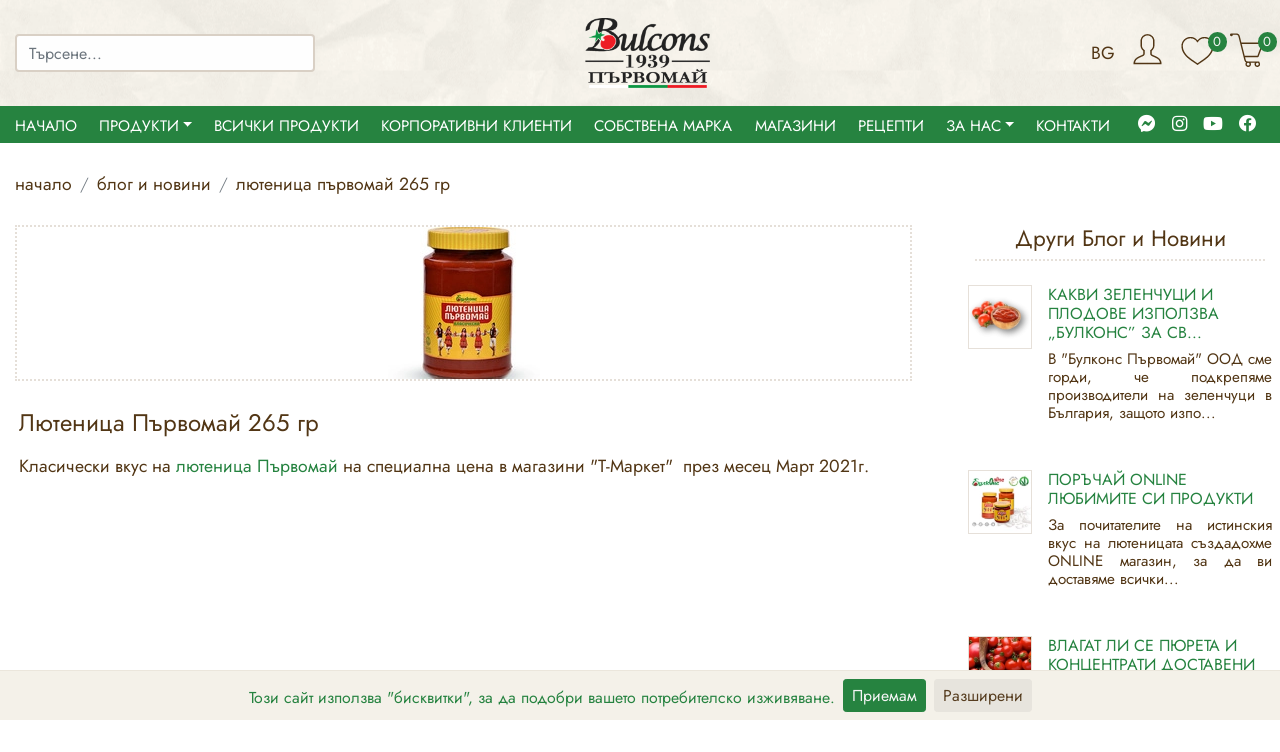

--- FILE ---
content_type: text/html; charset=UTF-8
request_url: https://bulcons.com/36-blog-i-novini/16-lyutenitsa-parvomay-265-gr
body_size: 14965
content:
<!doctype html>
<html lang="bg">
<head>
    <title>Лютеница Първомай 265 гр - Bulcons.com</title>
<meta charset="utf-8">
<meta http-equiv="X-UA-Compatible" content="IE=edge">
<meta name="viewport" content="width=device-width, initial-scale=1, maximum-scale=5">
<meta name="description" content="Специални цени до на Лютеница Първомай в магазини &quot;Т-Маркет&quot;"/>
<meta name="csrf-token" content="u5Qv9B84xUSsx5UvYgAcZOiQznWb8FnN4FP1VI1n">
<meta name="geo.position" content="43.2173442;27.8909728,18">
<meta name="geo.placename" content="Sofia, Bulgaria">
<meta name="geo.region" content="Sofia, Bulgaria">
<meta name="google-site-verification" content="0OXt__MZ8kA-9w5S-_Tq6VMp2TN6COtQrOAV-6FPH5o"/>
<meta name="twitter:card" content="summary_large_image">
<meta name="twitter:site" content="@publisher_handle">
<meta name="twitter:title" content="Лютеница Първомай 265 гр - Bulcons.com">
<meta name="twitter:description" content="Специални цени до на Лютеница Първомай в магазини &quot;Т-Маркет&quot;">
<meta name="twitter:creator" content="@author_handle">
<meta name="twitter:image:src" content="https://bulcons.com/uploads/news/16/398-1682757706_t6.webp">
<meta itemprop="name" content="Лютеница Първомай 265 гр - Bulcons.com">
<meta itemprop="description" content="Специални цени до на Лютеница Първомай в магазини &quot;Т-Маркет&quot;">
<meta itemprop="image" content="https://bulcons.com/uploads/news/16/398-1682757706_t6.webp">
<meta property="og:title" content="Лютеница Първомай 265 гр - Bulcons.com"/>
<meta property="og:type"
      content="article"/>
<meta property="og:url" content="https://bulcons.com/36-blog-i-novini/16-lyutenitsa-parvomay-265-gr"/>
    <meta property="og:image" content="https://bulcons.com/uploads/news/16/398-1682757706_t6.webp"/>
<meta property="og:image:width" content="450"/>
<meta property="og:image:height" content="450"/>
<meta property="og:locale" content="bg_BG"/>
<meta property="product:locale" content="bg_BG"/>

<meta property="og:description" content="Специални цени до на Лютеница Първомай в магазини &quot;Т-Маркет&quot;"/>
<meta property="og:site_title" content="Bulcons.com"/>
    <script type="application/ld+json">
        {"@context":"https:\/\/schema.org","@type":"Article","mainEntityOfPage":{"@type":"WebPage","@id":"https:\/\/bulcons.com\/36-blog-i-novini\/16-lyutenitsa-parvomay-265-gr"},"name":"\u041b\u044e\u0442\u0435\u043d\u0438\u0446\u0430 \u041f\u044a\u0440\u0432\u043e\u043c\u0430\u0439 265 \u0433\u0440","headline":"\u041b\u044e\u0442\u0435\u043d\u0438\u0446\u0430 \u041f\u044a\u0440\u0432\u043e\u043c\u0430\u0439 265 \u0433\u0440","datePublished":"2023-04-29T08:41:46.000000Z","dateModified":"2023-04-29T08:41:46.000000Z","image":"https:\/\/bulcons.com\/uploads\/news\/16\/398-1682757706_t.webp","author":{"@type":"Organization","name":"Bulcons.com","url":"https:\/\/bulcons.com"},"publisher":{"@type":"Organization","name":"Bulcons.com","logo":{"@type":"ImageObject","url":"https:\/\/bulcons.com\/uploads\/settings\/1\/625-1696925196_475-1689582185-logo-2022-11-bulcons-1.png"}},"articleBody":"\u041a\u043b\u0430\u0441\u0438\u0447\u0435\u0441\u043a\u0438 \u0432\u043a\u0443\u0441 \u043d\u0430&nbsp;\u043b\u044e\u0442\u0435\u043d\u0438\u0446\u0430 \u041f\u044a\u0440\u0432\u043e\u043c\u0430\u0439&nbsp;\u043d\u0430 \u0441\u043f\u0435\u0446\u0438\u0430\u043b\u043d\u0430 \u0446\u0435\u043d\u0430 \u0432 \u043c\u0430\u0433\u0430\u0437\u0438\u043d\u0438 &quot;\u0422-\u041c\u0430\u0440\u043a\u0435\u0442&quot;&nbsp; \u043f\u0440\u0435\u0437 \u043c\u0435\u0441\u0435\u0446 \u041c\u0430\u0440\u0442 2021\u0433."}
    </script>

<link href="https://bulcons.com/uploads/settings/1/938-1681381620_favicon.ico" sizes="32x32" rel="shortcut icon" type="image/x-icon"/>
<link rel="alternate" type="application/rss+xml" title="RSS Feed for Bulcons.com"
      href="https://bulcons.com/rss"/>
    <link rel="canonical" href="https://bulcons.com/36-blog-i-novini/16-lyutenitsa-parvomay-265-gr"/>

<link rel="preload" as="style" href="//cdnjs.cloudflare.com/ajax/libs/twitter-bootstrap/4.5.3/css/bootstrap.min.css"/>
<link rel="preload" as="style" href="//cdnjs.cloudflare.com/ajax/libs/font-awesome/5.15.1/css/all.min.css"/>


<script src="//cdnjs.cloudflare.com/ajax/libs/jquery/3.5.1/jquery.min.js"  defer></script>
<script src="//cdnjs.cloudflare.com/ajax/libs/popper.js/1.16.1/umd/popper.min.js"  defer></script>
<script src="//cdnjs.cloudflare.com/ajax/libs/twitter-bootstrap/4.5.3/js/bootstrap.min.js"  defer></script>

<link rel="preload" as="style" href="//cdnjs.cloudflare.com/ajax/libs/limonte-sweetalert2/10.12.3/sweetalert2.min.css" />
<script src="//cdnjs.cloudflare.com/ajax/libs/limonte-sweetalert2/10.12.3/sweetalert2.min.js"  defer></script>


<style>
    .afterLoad {
        visibility: hidden;
        opacity: 0;
    }

    .site_loader {
        text-align: center;
    }

    .site_loader > img {
        margin-top: auto;
    }
</style>

<link rel="preload" as="style"
      href="https://bulcons.com/css/store1.css?version=3.4.0.0">
<link rel="preload" as="style"
      href="https://bulcons.com/css/custom_icons.css?version=3.4.0.0">
<link rel="stylesheet"
      href="https://bulcons.com/css/theme.css?version=3.4.0.0">
<style>
    .bg-header .with-badge .badge-wallet {

        left: 21px !important;
        border-radius: 50% !important;
        font-size: 60%;
    }
</style>
    <script src="https://cdn.jsdelivr.net/npm/@splidejs/splide@4.1.4/dist/js/splide.min.js">
    </script>
    <link href="https://cdn.jsdelivr.net/npm/@splidejs/splide@4.1.4/dist/css/splide.min.css" rel="stylesheet">
</head>

<body class="custom-16-lyutenitsa-parvomay-265-gr">
<div class="site_loader">
    <img src="https://bulcons.com/images/loader.svg" alt="Loading..." title="loader" style="max-width:80px; margin-top: 100px;">
</div>
<main class="wrapper">
    <header class="afterLoad bg-header  sticky-top py-1 py-lg-0">

  <div class="container header-first-row py-lg-4">

    <div class="row no-gutters align-items-center">
      <div class="col-auto d-flex d-lg-none header-col-menu-icon">
                  <i class="icon icon-menu icon-relative navbar-toggler mr-1" type="button" data-toggle="collapse"
             data-target="#navbarCollapse"
             aria-controls="navbarCollapse" aria-expanded="false" aria-label="Toggle navigation"></i>
                          <i class="icon icon-zoom mr-1" onclick="showHideSearch()" role="button" aria-label="Search"></i>
              </div>
      <div class="col-lg-8 col">
        <div
          class="row align-items-center">
            <div class="col search" id="fast-search">
              
              <input type="text"
                     class="form-control fast_search"
                     name="fast-search" placeholder="Търсене..." style="width: 300px">
              <span class="fas fa-window-close closeSearch d-lg-none" role="button" onclick="showHideSearch()"></span>
              
            </div>

          <div class="col logo-col">
            <a href="https://bulcons.com/">
              <img src="https://bulcons.com/uploads/settings/1/625-1696925196_475-1689582185-logo-2022-11-bulcons-1.png" alt="Bulcons.com"
                   class="logo d-none d-lg-block m-auto"
                   title="Bulcons.com" height="43" width="200" loading="lazy">
              <img src="https://bulcons.com/uploads/settings/1/269-1696925196_475-1689582185-logo-2022-11-bulcons-1.png" alt="Bulcons.com"
                   class="logo d-lg-none d-block m-auto"
                   title="Bulcons.com" loading=lazy
                   height="30" width="140">
            </a>
          </div>
        </div>
      </div>
      <div class="col-auto col-lg menu-col">
        <div class="row no-gutters align-items-center header-icons">
                    <div class="col-auto px-0 header-lang-col d-none d-lg-flex  ml-auto">
            <div class="dropdown">
    <a  type="button" id="langDropdown" data-toggle="dropdown" aria-haspopup="true" aria-expanded="false">
              <span class="text-uppercase font-weight-bold">bg</span>
          </a>
    <div class="dropdown-menu lang-options" aria-labelledby="langDropdown">
              <a class="dropdown-item font-weight-bold d-flex align-items-center lang-bg lang-1  text-primary "
           href="https://bulcons.com/36-blog-i-novini/16-lyutenitsa-parvomay-265-gr?locale=bg">
          <span class="flag-icon flag-icon-bg"></span>&nbsp;&nbsp;Български
        </a>
              <a class="dropdown-item font-weight-bold d-flex align-items-center lang-en lang-2 "
           href="https://bulcons.com/36-blog-i-novini/16-lyutenitsa-parvomay-265-gr?locale=en">
          <span class="flag-icon flag-icon-gb"></span>&nbsp;&nbsp;English
        </a>
              <a class="dropdown-item font-weight-bold d-flex align-items-center lang-ru lang-3 "
           href="https://bulcons.com/36-blog-i-novini/16-lyutenitsa-parvomay-265-gr?locale=ru">
          <span class="flag-icon flag-icon-ru"></span>&nbsp;&nbsp;Русский
        </a>
            <!---
              <hr class="hr-lang-currency">
        <div class="d-flex justify-content-center currency-options">
                        <a class="dropdown-item col-auto w-auto font-weight-bold font-size-md text-uppercase rounded-circle
               text-primary    "
                 href="https://bulcons.com/36-blog-i-novini/16-lyutenitsa-parvomay-265-gr?set_currency=EUR">
                €
              </a>
                          <a class="dropdown-item col-auto w-auto font-weight-bold font-size-md text-uppercase rounded-circle
                "
                 href="https://bulcons.com/36-blog-i-novini/16-lyutenitsa-parvomay-265-gr?set_currency=BGN">
                лв.
              </a>
                          <a class="dropdown-item col-auto w-auto font-weight-bold font-size-md text-uppercase rounded-circle
                "
                 href="https://bulcons.com/36-blog-i-novini/16-lyutenitsa-parvomay-265-gr?set_currency=USD">
                $
              </a>
                    </div>
                -->
    </div>
  </div>
            </div>
          <div class="col-auto pl-lg-0 ">
                        <div class="row no-gutters align-items-center">
                              <div class="col d-none d-lg-flex header-user-col">
                  <div class="dropdown">
                    <a class="with-badge" type="button" id="userDrop" data-toggle="dropdown" aria-haspopup="true"
                       aria-expanded="false">
                      <i class="icon icon-user"></i>
                                          </a>
                    <div class="dropdown-menu  user-dropdown" aria-labelledby="userDrop" >
                                              <a class="dropdown-item" href="https://bulcons.com/auth/login">
                          <i class="fas fa-user fa-sm fa-fw mr-2 text-gray-400"></i> Вход                        </a>
                        <a class="dropdown-item" href="https://bulcons.com/auth/register">
                          <i class="fas fa-sign-out-alt fa-sm fa-fw mr-2 text-gray-400"></i> Регистрация                        </a>
                                          </div>
                  </div>
                </div>
                                            <div class="col header-favorites-col">
                  <a href="https://bulcons.com/products/favorites" class="with-badge">
                    <i class="icon icon-favorites"></i>
                    <span class="badge badge-primary  rounded-circle"
                          id="nav-favorites">0</span>
                  </a>
                </div>
                <div class="col header-cart-col">
                  <a href="https://bulcons.com/orders/active" class="with-badge">
                    <i class="icon icon-cart"></i>
                    <span
                      class="badge badge-primary  rounded-circle nav-cart-count"> 0</span>
                  </a>
                </div>
                          </div>
          </div>
        </div>
      </div>
    </div>
  </div>
  <nav class="navbar navbar-expand-lg main-menu2 p-0 ">
  <div class="collapse navbar-collapse" id="navbarCollapse">
    <div class="container align-items-center">

      <ul class="navbar-nav col-12 col-lg p-0">
        <li class="nav-item d-lg-none font-weight-bold border-bottom pb-2 pt-1 mb-2">
          <div class="text-capitalize row ">
            <div class="col-auto">
                              <i class="fas fa-user"></i>
                                  <a href="https://bulcons.com/auth/login" rel="nofollow">Вход</a> | <a
                    href="https://bulcons.com/auth/register" rel="nofollow">Регистрация</a>
                                          </div>
          </div>
        </li>
                                
                  
        <!-- TYPE_LINK MENU -->
                      <li
              class="nav-item  menu-id-17">
              <a class="nav-custom-link text-nowrap " href="https://bulcons.com">Начало</a>
            </li>
                  <!-- TYPE_LINK SEARCH -->
          
        <!-- TYPE_LINK SEARCH -->
          
        <!-- TYPE_SELECT MENU -->
          
        <!-- TYPE SELECT MENU SUBCATEGORIES -->
          
           <!-- TYPE_MEGA_PRODUCTS_IMAGE MENU -->
                    
        <!--  TYPE_MEGA_SUB_CATEGORIES_TEXT MENU -->
          
         <!--  todo TYPE_MEGA PRODUCTS ONLY TEXT MENU -->
          
          <!-- MEGA MENU V2 NEW -->
                                      
        <!-- TYPE_LINK MENU -->
                  <!-- TYPE_LINK SEARCH -->
          
        <!-- TYPE_LINK SEARCH -->
          
        <!-- TYPE_SELECT MENU -->
          
        <!-- TYPE SELECT MENU SUBCATEGORIES -->
                      <li class="nav-item dropdown ">
             <a href="https://bulcons.com/products/search-products?cid=50" class="nav-custom-link dropdown-toggle text-nowrap"
                role="button"
                data-toggle="dropdown"
                aria-haspopup="true"
                aria-expanded="false"
                id="Продукти" >
                              Продукти</a>
              <ul class="dropdown-menu dropdown-menu-select dropdown-menu-select-categories" aria-labelledby="Продукти">
                <li class="d-lg-none d-block first-li-all-btn">
                  <a class="dropdown-item clear menu-btn-view-all" href="https://bulcons.com/products/search-products?cid=50">
                    <i class="fas fa-long-arrow-alt-right menu_icon-arrow"></i>Виж всички                  </a>
                </li>
                                                  <li class="dropdown-submenu">
                    <a class="dropdown-item  clear  "
                       href="                       https://bulcons.com/products/search-products/22-lyutenitsa
                       "
                       data-toggle="">
                                            <img src="https://bulcons.com/uploads/categories/22/675-1682056962_t2.webp" loading="lazy" width="20" height="20" class="menu_icon" alt="">
                                            Финосмлени Лютеници</a>
                                      </li>

                                                    <li class="dropdown-submenu">
                    <a class="dropdown-item  clear  "
                       href="                       https://bulcons.com/products/search-products/24-edrosmlyana-lyutenitsa
                       "
                       data-toggle="">
                                            <img src="https://bulcons.com/uploads/categories/24/697-1682056983_t2.webp" loading="lazy" width="20" height="20" class="menu_icon" alt="">
                                            Едросмлени Лютеници</a>
                                      </li>

                                                    <li class="dropdown-submenu">
                    <a class="dropdown-item  clear dropdown-toggle "
                       href="                       https://bulcons.com/products/search-products/23-premium-lyutenitsa
                       "
                       data-toggle="dropdown">
                                            <img src="https://bulcons.com/uploads/categories/23/884-1682057702_t2.webp" loading="lazy" width="20" height="20" class="menu_icon" alt="">
                                            ПРЕМИУМ Лютеница</a>
                                        <ul class="dropdown-menu submenu-2 py-4 py-lg-0">
                      <li class="d-lg-none d-block">
                        <a class="dropdown-item clear menu-btn-view-all" href="https://bulcons.com/products/search-products?cid=23">
                          <i class="fas fa-long-arrow-alt-right menu_icon-arrow"></i>Виж всички                        </a>
                      </li>
                                                                    <li class="dropdown-submenu ">
                        <a class="dropdown-item  clear "
                           href="https://bulcons.com/products/search-products/33-premium-edrosmlyana-lyutenitsa-bez-nisheste"
                           data-toggle="">
                                                    ПРЕМИУМ Едросмляна Лютеница БЕЗ нишесте</a>

                                                </li>
                                          </ul>
                                       </li>

                                                    <li class="dropdown-submenu">
                    <a class="dropdown-item  clear  "
                       href="                       https://bulcons.com/products/search-products/25-domashna-lyutenitsa
                       "
                       data-toggle="">
                                            Домашна лютеница</a>
                                      </li>

                                                    <li class="dropdown-submenu">
                    <a class="dropdown-item  clear  "
                       href="                       https://bulcons.com/products/search-products/28-sosove
                       "
                       data-toggle="">
                                            <img src="https://bulcons.com/uploads/categories/28/244-1688986490_t2.webp" loading="lazy" width="20" height="20" class="menu_icon" alt="">
                                            Доматени Сосове Булконс</a>
                                      </li>

                                                    <li class="dropdown-submenu">
                    <a class="dropdown-item  clear  "
                       href="                       https://bulcons.com/products/search-products/32-pastiamo
                       "
                       data-toggle="">
                                            Доматени Сосове &quot;Пастиамо&quot;</a>
                                      </li>

                                                    <li class="dropdown-submenu">
                    <a class="dropdown-item  clear  "
                       href="                       https://bulcons.com/products/search-products/29-ketchup
                       "
                       data-toggle="">
                                            <img src="https://bulcons.com/uploads/categories/29/276-1688988265_t2.webp" loading="lazy" width="20" height="20" class="menu_icon" alt="">
                                            Кетчуп</a>
                                      </li>

                                                    <li class="dropdown-submenu">
                    <a class="dropdown-item  clear  "
                       href="                       https://bulcons.com/products/search-products/49-domateno-pyure
                       "
                       data-toggle="">
                                            Доматено пюре</a>
                                      </li>

                                                    <li class="dropdown-submenu">
                    <a class="dropdown-item  clear  "
                       href="                       https://bulcons.com/products/search-products/48-aivari
                       "
                       data-toggle="">
                                            Айвари</a>
                                      </li>

                                                    <li class="dropdown-submenu">
                    <a class="dropdown-item  clear  "
                       href="                       https://bulcons.com/products/search-products/26-razyadki-i-dipove
                       "
                       data-toggle="">
                                            <img src="https://bulcons.com/uploads/categories/26/317-1682057045_t2.webp" loading="lazy" width="20" height="20" class="menu_icon" alt="">
                                            Разядки и Дипове</a>
                                      </li>

                                                    <li class="dropdown-submenu">
                    <a class="dropdown-item  clear  "
                       href="                       https://bulcons.com/products/search-products/27-zelenchukovi-hrani
                       "
                       data-toggle="">
                                            <img src="https://bulcons.com/uploads/categories/27/86-1682057064_t2.webp" loading="lazy" width="20" height="20" class="menu_icon" alt="">
                                            Зеленчукови храни</a>
                                      </li>

                                                    <li class="dropdown-submenu">
                    <a class="dropdown-item  clear  "
                       href="                       https://bulcons.com/products/search-products/30-stekove
                       "
                       data-toggle="">
                                            Стекове</a>
                                      </li>

                                                    <li class="dropdown-submenu">
                    <a class="dropdown-item  clear  "
                       href="                       https://bulcons.com/products/search-products/21-horeka
                       "
                       data-toggle="">
                                            <img src="https://bulcons.com/uploads/categories/21/508-1688988516_t2.webp" loading="lazy" width="20" height="20" class="menu_icon" alt="">
                                            ХоРеКа</a>
                                      </li>

                              </ul>
            </li>
          
           <!-- TYPE_MEGA_PRODUCTS_IMAGE MENU -->
                    
        <!--  TYPE_MEGA_SUB_CATEGORIES_TEXT MENU -->
          
         <!--  todo TYPE_MEGA PRODUCTS ONLY TEXT MENU -->
          
          <!-- MEGA MENU V2 NEW -->
                                                
                  
        <!-- TYPE_LINK MENU -->
                      <li
              class="nav-item  menu-id-18">
              <a class="nav-custom-link text-nowrap " href="https://bulcons.com/products/search-products">Всички Продукти</a>
            </li>
                  <!-- TYPE_LINK SEARCH -->
          
        <!-- TYPE_LINK SEARCH -->
          
        <!-- TYPE_SELECT MENU -->
          
        <!-- TYPE SELECT MENU SUBCATEGORIES -->
          
           <!-- TYPE_MEGA_PRODUCTS_IMAGE MENU -->
                    
        <!--  TYPE_MEGA_SUB_CATEGORIES_TEXT MENU -->
          
         <!--  todo TYPE_MEGA PRODUCTS ONLY TEXT MENU -->
          
          <!-- MEGA MENU V2 NEW -->
                                      
        <!-- TYPE_LINK MENU -->
                      <li
              class="nav-item  menu-id-62">
              <a class="nav-custom-link text-nowrap " href="https://bulcons.com/46-korporativni-klienti">Корпоративни клиенти</a>
            </li>
                  <!-- TYPE_LINK SEARCH -->
          
        <!-- TYPE_LINK SEARCH -->
          
        <!-- TYPE_SELECT MENU -->
          
        <!-- TYPE SELECT MENU SUBCATEGORIES -->
          
           <!-- TYPE_MEGA_PRODUCTS_IMAGE MENU -->
                    
        <!--  TYPE_MEGA_SUB_CATEGORIES_TEXT MENU -->
          
         <!--  todo TYPE_MEGA PRODUCTS ONLY TEXT MENU -->
          
          <!-- MEGA MENU V2 NEW -->
                                      
        <!-- TYPE_LINK MENU -->
                      <li
              class="nav-item  menu-id-20">
              <a class="nav-custom-link text-nowrap " href="https://bulcons.com/info/lutenica">Собствена Марка</a>
            </li>
                  <!-- TYPE_LINK SEARCH -->
          
        <!-- TYPE_LINK SEARCH -->
          
        <!-- TYPE_SELECT MENU -->
          
        <!-- TYPE SELECT MENU SUBCATEGORIES -->
          
           <!-- TYPE_MEGA_PRODUCTS_IMAGE MENU -->
                    
        <!--  TYPE_MEGA_SUB_CATEGORIES_TEXT MENU -->
          
         <!--  todo TYPE_MEGA PRODUCTS ONLY TEXT MENU -->
          
          <!-- MEGA MENU V2 NEW -->
                                                
                  
        <!-- TYPE_LINK MENU -->
                      <li
              class="nav-item  menu-id-52">
              <a class="nav-custom-link text-nowrap " href="/store-locations">Магазини</a>
            </li>
                  <!-- TYPE_LINK SEARCH -->
          
        <!-- TYPE_LINK SEARCH -->
          
        <!-- TYPE_SELECT MENU -->
          
        <!-- TYPE SELECT MENU SUBCATEGORIES -->
          
           <!-- TYPE_MEGA_PRODUCTS_IMAGE MENU -->
                    
        <!--  TYPE_MEGA_SUB_CATEGORIES_TEXT MENU -->
          
         <!--  todo TYPE_MEGA PRODUCTS ONLY TEXT MENU -->
          
          <!-- MEGA MENU V2 NEW -->
                                      
        <!-- TYPE_LINK MENU -->
                      <li
              class="nav-item  menu-id-22">
              <a class="nav-custom-link text-nowrap " href="https://bulcons.com/35-retsepti">Рецепти</a>
            </li>
                  <!-- TYPE_LINK SEARCH -->
          
        <!-- TYPE_LINK SEARCH -->
          
        <!-- TYPE_SELECT MENU -->
          
        <!-- TYPE SELECT MENU SUBCATEGORIES -->
          
           <!-- TYPE_MEGA_PRODUCTS_IMAGE MENU -->
                    
        <!--  TYPE_MEGA_SUB_CATEGORIES_TEXT MENU -->
          
         <!--  todo TYPE_MEGA PRODUCTS ONLY TEXT MENU -->
          
          <!-- MEGA MENU V2 NEW -->
                                      
        <!-- TYPE_LINK MENU -->
                  <!-- TYPE_LINK SEARCH -->
          
        <!-- TYPE_LINK SEARCH -->
          
        <!-- TYPE_SELECT MENU -->
          
        <!-- TYPE SELECT MENU SUBCATEGORIES -->
                      <li class="nav-item dropdown ">
             <a href="https://bulcons.com/products/search-products?cid=39" class="nav-custom-link dropdown-toggle text-nowrap"
                role="button"
                data-toggle="dropdown"
                aria-haspopup="true"
                aria-expanded="false"
                id="За Нас" >
                              За Нас</a>
              <ul class="dropdown-menu dropdown-menu-select dropdown-menu-select-categories" aria-labelledby="За Нас">
                <li class="d-lg-none d-block first-li-all-btn">
                  <a class="dropdown-item clear menu-btn-view-all" href="https://bulcons.com/products/search-products?cid=39">
                    <i class="fas fa-long-arrow-alt-right menu_icon-arrow"></i>Виж всички                  </a>
                </li>
                                                  <li class="dropdown-submenu">
                    <a class="dropdown-item  clear  "
                       href="https://bulcons.com/categories/proizvodstvo
                       "
                       data-toggle="">
                                            Производство</a>
                                      </li>

                                                    <li class="dropdown-submenu">
                    <a class="dropdown-item  clear  "
                       href="https://bulcons.com/categories/sertifikati
                       "
                       data-toggle="">
                                            Сертификати</a>
                                      </li>

                                                    <li class="dropdown-submenu">
                    <a class="dropdown-item  clear  "
                       href="https://bulcons.com/categories/politika-na-proizvodstvo
                       "
                       data-toggle="">
                                            Политика на производство</a>
                                      </li>

                                                    <li class="dropdown-submenu">
                    <a class="dropdown-item  clear  "
                       href="https://bulcons.com/categories/kachestveno-i-vkusno
                       "
                       data-toggle="">
                                            Качествено и вкусно</a>
                                      </li>

                                                    <li class="dropdown-submenu">
                    <a class="dropdown-item  clear  "
                       href="https://bulcons.com/categories/40-istoriya
                       "
                       data-toggle="">
                                            История</a>
                                      </li>

                                                    <li class="dropdown-submenu">
                    <a class="dropdown-item  clear  "
                       href="https://bulcons.com/categories/karieri
                       "
                       data-toggle="">
                                            Кариери</a>
                                      </li>

                              </ul>
            </li>
          
           <!-- TYPE_MEGA_PRODUCTS_IMAGE MENU -->
                    
        <!--  TYPE_MEGA_SUB_CATEGORIES_TEXT MENU -->
          
         <!--  todo TYPE_MEGA PRODUCTS ONLY TEXT MENU -->
          
          <!-- MEGA MENU V2 NEW -->
                                      
        <!-- TYPE_LINK MENU -->
                      <li
              class="nav-item  menu-id-19">
              <a class="nav-custom-link text-nowrap " href="https://bulcons.com/info/contacts">Контакти</a>
            </li>
                  <!-- TYPE_LINK SEARCH -->
          
        <!-- TYPE_LINK SEARCH -->
          
        <!-- TYPE_SELECT MENU -->
          
        <!-- TYPE SELECT MENU SUBCATEGORIES -->
          
           <!-- TYPE_MEGA_PRODUCTS_IMAGE MENU -->
                    
        <!--  TYPE_MEGA_SUB_CATEGORIES_TEXT MENU -->
          
         <!--  todo TYPE_MEGA PRODUCTS ONLY TEXT MENU -->
          
          <!-- MEGA MENU V2 NEW -->
                            </ul>
      <div class="w-100 mb-1 d-lg-none d-block language-container">
        <hr>
        <div class="row mt-2">
                      <div class="col-auto mt-1">
              <a
                class=" text-primary  font-weight-bold font-size-sm flag-text-color"
                href="https://bulcons.com/36-blog-i-novini/16-lyutenitsa-parvomay-265-gr?locale=bg">
                <span class="flag-icon flag-icon-bg"></span> Български
              </a>
            </div>
                      <div class="col-auto mt-1">
              <a
                class=" font-weight-bold font-size-sm flag-text-color"
                href="https://bulcons.com/36-blog-i-novini/16-lyutenitsa-parvomay-265-gr?locale=en">
                <span class="flag-icon flag-icon-gb"></span> English
              </a>
            </div>
                      <div class="col-auto mt-1">
              <a
                class=" font-weight-bold font-size-sm flag-text-color"
                href="https://bulcons.com/36-blog-i-novini/16-lyutenitsa-parvomay-265-gr?locale=ru">
                <span class="flag-icon flag-icon-ru"></span> Русский
              </a>
            </div>
                  </div>
      </div>

              <div class="w-100 d-block d-lg-none currency-container">
          <hr>
          <div class="d-flex justify-content-start mt-2">
                          <a class="dropdown-item  w-auto font-weight-bold font-size-md text-uppercase rounded-circle
                       text-primary   "
                 href="https://bulcons.com?set_currency=EUR">
                €
              </a>
                          <a class="dropdown-item  w-auto font-weight-bold font-size-md text-uppercase rounded-circle
                       "
                 href="https://bulcons.com?set_currency=BGN">
                лв.
              </a>
                          <a class="dropdown-item  w-auto font-weight-bold font-size-md text-uppercase rounded-circle
                       "
                 href="https://bulcons.com?set_currency=USD">
                $
              </a>
                      </div>
        </div>
      
              <div class="ml-auto d-none d-lg-inline-flex p-0 col-auto socialIconsList">
          <a href="https://www.facebook.com/lutenitcaparvomayonline" class="mx-2" target="_blank">
            <i class="fab fa-facebook-messenger"></i>
        </a>
                                <a href="https://www.instagram.com/lutenitsa_parvomay/" class="mx-2" target="_blank">
            <i class="fab fa-instagram"></i>
        </a>
                <a href="https://www.youtube.com/channel/UCzV-JpGIuRmQtx52DgNq8hw" class="mx-2" target="_blank">
            <i class="fab fa-youtube"></i>
        </a>
                <a href="https://www.facebook.com/lutenitcaparvomayonline" class="mx-2" target="_blank">
            <i class="fab fa-facebook"></i>
        </a>
                </div>
            <div class="close-mobile d-lg-none d-block">
        <i class="fas fa-times fa-2x m-auto text-white text-center" role="button"
           onclick="$('#navbarCollapse').removeClass('show');"></i>
      </div>
    </div>
  </div>
</nav>
        </header>
    <!--- MESSAGES --->

                
    <!--- SECTIONS --->
            <div class="afterLoad container-fluid p-0">
                                </div>
    
    <!--- CONTENTS --->
    <div class="afterLoad main-content pt-3 container"
         style="max-width:  1326px !important;">
          <ul class="breadcrumb bg-transparent d-none d-lg-flex pl-0">
    <li class="breadcrumb-item"><a href="https://bulcons.com">Начало</a></li>
          <li class="breadcrumb-item"><a href="https://bulcons.com/36-blog-i-novini">Блог и Новини</a></li>
              <li class="breadcrumb-item active"><a href="https://bulcons.com/36-blog-i-novini/16-lyutenitsa-parvomay-265-gr">Лютеница Първомай 265 гр</a></li>
          </ul>
  <div class="news-page news-template-1">
    <div class="row">
      <div class="col-lg-9 pr-3 pr-lg-5">
        <article class="card view border-0">
                          <div id="myCarousel_5dc045d7-22a8-49b5-915c-09b61df028a8" class="carousel slide  text-center myCarousel">
        <div class="carousel-inner border">
            
                <div class="active carousel-item product-page-carousel" data-slide-number="0">
                    <a href="https://bulcons.com/uploads/news/16/398-1682757706.webp" data-lightbox="gallery_5dc045d7-22a8-49b5-915c-09b61df028a8">
                        <img src="https://bulcons.com/uploads/news/16/398-1682757706_t.webp" alt="Лютеница Първомай 265 гр" class="gallery-images">
                    </a>
                </div>
                                    </div>
        </div>
                        



          
            

           <div class="card-body p-0">
            <h1 class="mb-2 mt-3 mt-lg-4 p-1 font-weight-normal font-size-xl ">Лютеница Първомай 265 гр</h1>
                         <div class="p-1 mb-5 news-description-page">
              Класически вкус на&nbsp;<a data-mce-href="https://www.bulcons.com/bg/produkti/lutenitca/lutenica-pyrvomaj" href="https://www.bulcons.com/bg/produkti/lutenitca/lutenica-pyrvomaj" target="_blank">лютеница Първомай</a>&nbsp;на специална цена в магазини &quot;Т-Маркет&quot;&nbsp; през месец Март 2021г.
            </div>
             
            
               
               <div class="d-flex align-items-center">
                   <div class="fb-share-button " data-href="https://bulcons.com/36-blog-i-novini/16-lyutenitsa-parvomay-265-gr" data-layout="button_count"
                        data-size="large"><a target="_blank"
                                             href="https://www.facebook.com/sharer/sharer.php?u=https%3A%2F%2Fdevelopers.facebook.com%2Fdocs%2Fplugins%2F&amp;src=sdkpreparse"
                                             class="fb-xfbml-parse-ignore">Share</a>
                   </div>
                   <div class="mb-2 ml-3 linkedIn-div">
                       <script  type="IN/Share" data-url="https://bulcons.com/36-blog-i-novini/16-lyutenitsa-parvomay-265-gr"></script>
                   </div>
               </div>


            
          </div>
        </article>
      </div>
      <div class="col-lg-3">
        <div class="news-right-column" id="news-right-column">
          <h4 class="border-bottom pb-2 mb-4 text-uppercase text-center my-5 my-lg-0">
            Други Блог и Новини          </h4>
          <div class="connected-right-products my-1 ">
                          <article class="product-list-item row product-view-right-column  my-3">
                <div class="col-3 p-2">
                  <a href="https://bulcons.com/36-blog-i-novini/7-kakvi-zelenchutsi-i-plodove-izpolzva-bulkons-za-svoite-produkti" class="font-weight-bold ">
                    <img class="embed-responsive border" src="https://bulcons.com/uploads/news/7/205-1681377036_t2.webp"
                         alt="КАКВИ ЗЕЛЕНЧУЦИ И ПЛОДОВЕ ИЗПОЛЗВА „БУЛКОНС” ЗА СВОИТЕ ПРОДУКТИ?" title="КАКВИ ЗЕЛЕНЧУЦИ И ПЛОДОВЕ ИЗПОЛЗВА „БУЛКОНС” ЗА СВОИТЕ ПРОДУКТИ?"
                         loading=lazy>
                  </a>
                </div>
                <div class="col-9 text-left p-2">
                  <h5 class="font-weight-bold">
                    <a href="https://bulcons.com/36-blog-i-novini/7-kakvi-zelenchutsi-i-plodove-izpolzva-bulkons-za-svoite-produkti" class="font-weight-bold ">
                      КАКВИ ЗЕЛЕНЧУЦИ И ПЛОДОВЕ ИЗПОЛЗВА „БУЛКОНС” ЗА СВ...
                    </a>
                  </h5>
                  <p class="text-justify small ">В "Булконс Първомай" ООД сме горди, че подкрепяме производители на зеленчуци в България, защото изпо...</p>
                </div>
              </article>
                          <article class="product-list-item row product-view-right-column  my-3">
                <div class="col-3 p-2">
                  <a href="https://bulcons.com/36-blog-i-novini/6-porachay-online-lyubimite-si-produkti" class="font-weight-bold ">
                    <img class="embed-responsive border" src="https://bulcons.com/uploads/news/6/655-1681376935_t2.webp"
                         alt="Поръчай ONLINE любимите си продукти" title="Поръчай ONLINE любимите си продукти"
                         loading=lazy>
                  </a>
                </div>
                <div class="col-9 text-left p-2">
                  <h5 class="font-weight-bold">
                    <a href="https://bulcons.com/36-blog-i-novini/6-porachay-online-lyubimite-si-produkti" class="font-weight-bold ">
                      Поръчай ONLINE любимите си продукти
                    </a>
                  </h5>
                  <p class="text-justify small ">За почитателите на истинския вкус на лютеницата създадохме ONLINE магазин, за да ви доставяме всички...</p>
                </div>
              </article>
                          <article class="product-list-item row product-view-right-column  my-3">
                <div class="col-3 p-2">
                  <a href="https://bulcons.com/36-blog-i-novini/8-vlagat-li-se-pyureta-i-kontsentrati-dostaveni-ot-chuzhbina" class="font-weight-bold ">
                    <img class="embed-responsive border" src="https://bulcons.com/uploads/news/8/725-1681378110_t2.webp"
                         alt="ВЛАГАТ ЛИ СЕ ПЮРЕТА И КОНЦЕНТРАТИ ДОСТАВЕНИ ОТ ЧУЖБИНА ?" title="ВЛАГАТ ЛИ СЕ ПЮРЕТА И КОНЦЕНТРАТИ ДОСТАВЕНИ ОТ ЧУЖБИНА ?"
                         loading=lazy>
                  </a>
                </div>
                <div class="col-9 text-left p-2">
                  <h5 class="font-weight-bold">
                    <a href="https://bulcons.com/36-blog-i-novini/8-vlagat-li-se-pyureta-i-kontsentrati-dostaveni-ot-chuzhbina" class="font-weight-bold ">
                      ВЛАГАТ ЛИ СЕ ПЮРЕТА И КОНЦЕНТРАТИ ДОСТАВЕНИ ОТ ЧУЖ...
                    </a>
                  </h5>
                  <p class="text-justify small ">Доматеното и пиперково пюре на "Булконс Първомай" ООД се произвежда изцяло от български пресни зелен...</p>
                </div>
              </article>
                          <article class="product-list-item row product-view-right-column  my-3">
                <div class="col-3 p-2">
                  <a href="https://bulcons.com/36-blog-i-novini/9-kakvo-oznachava-po-malkata-upotreba-na-nisheste-v-produktite" class="font-weight-bold ">
                    <img class="embed-responsive border" src="https://bulcons.com/uploads/news/9/602-1681378256_t2.webp"
                         alt="КАКВО ОЗНАЧАВА ПО-МАЛКАТА УПОТРЕБА НА НИШЕСТЕ В ПРОДУКТИТЕ?" title="КАКВО ОЗНАЧАВА ПО-МАЛКАТА УПОТРЕБА НА НИШЕСТЕ В ПРОДУКТИТЕ?"
                         loading=lazy>
                  </a>
                </div>
                <div class="col-9 text-left p-2">
                  <h5 class="font-weight-bold">
                    <a href="https://bulcons.com/36-blog-i-novini/9-kakvo-oznachava-po-malkata-upotreba-na-nisheste-v-produktite" class="font-weight-bold ">
                      КАКВО ОЗНАЧАВА ПО-МАЛКАТА УПОТРЕБА НА НИШЕСТЕ В ПР...
                    </a>
                  </h5>
                  <p class="text-justify small ">При производството на „Лютеница Първомай“ ние използваме пюрета....</p>
                </div>
              </article>
            
          </div>
        </div>
      </div>
    </div>
  </div>
  <!-- Facebook share -->
  <div id="fb-root"></div>
  <script async defer crossorigin="anonymous" src="https://connect.facebook.net/en_US/sdk.js#xfbml=1&version=v8.0"
          nonce="nj0pwAbl"></script>
  <script  src="https://platform.linkedin.com/in.js" type="text/javascript">lang: en_US</script>
    </div>

    <!--- FOOTER --->
    <footer class="afterLoad footer mt-5">
                <div class="container p-2 my-5 footer-a text-center text-lg-left">
            
        </div>
        <div class="border-top pt-4 pt-lg-5 bg-footer">
            <div class="container">
                <div class="row">
                    <div class="col-12 col-lg-3 text-center text-lg-left ">
                        <img class="logo mt-3 mb-5" src="https://bulcons.com/uploads/settings/1/269-1696925196_475-1689582185-logo-2022-11-bulcons-1.png" loading=lazy
                             height="43"
                             width="200"
                             alt="Bulcons.com" title="Bulcons.com">
                    </div>
                    <div class="col-12 col-lg-9">
                        <div class="row justify-content-center">
    <div class="col-lg-4 col-12">
                  <h5 class="font-weight-bold">СТРАНИЦИ</h5>
            <ul class="list-unstyled">
                            
                    
                          <li class="footer-elements-col1-1"><a href="https://bulcons.com">Начало</a></li>
                                        
                    
                          <li class="footer-elements-col1-2"><a href="https://bulcons.com/products/search-products">Продукти</a></li>
                                        
                    
                          <li class="footer-elements-col1-3"><a href="/info/lutenica">Собствена Марка</a></li>
                              
                          <li class="footer-elements-col1-4"><a href="https://bulcons.com/info/contacts">Контакти</a></li>
                              
                          <li class="footer-elements-col1-5"><a href="https://bulcons.com/46-korporativni-klienti">Корпоративни клиенти</a></li>
                                        
                    
                          <li class="footer-elements-col1-6"><a href="/store-locations">Магазини</a></li>
                          </ul>
      </div>

    <div class="col-lg-4 col-12">
                  <h5 class="font-weight-bold">ПРОДУКТИ И КАТЕГОРИИ</h5>
            <ul class="list-unstyled">
                  
                          <li class="footer-elements-col2-1"><a href="https://bulcons.com/22-lyutenitsa">Лютеница</a></li>
                              
                          <li class="footer-elements-col2-2"><a href="https://bulcons.com/23-premium-lyutenitsa">ПРЕМИУМ Лютеница</a></li>
                              
                          <li class="footer-elements-col2-3"><a href="https://bulcons.com/24-edrosmlyana-lyutenitsa">Едросмлени Лютеници</a></li>
                              
                          <li class="footer-elements-col2-4"><a href="https://bulcons.com/28-sosove">Сосове</a></li>
                              
                          <li class="footer-elements-col2-5"><a href="https://bulcons.com/30-stekove">Стекове</a></li>
                              
                          <li class="footer-elements-col2-6"><a href="https://bulcons.com/21-horeka">ХоРеКа</a></li>
                          </ul>
      </div>
    <div class="col-lg-4 col-12">
                  <h5 class="font-weight-bold">Доставка и плащане</h5>
            <ul class="list-unstyled">
                                      <li class="footer-elements-col3-1"><a href="https://bulcons.com/info/return-policy">Политика за връщане</a></li>
                                                  <li class="footer-elements-col3-2"><a href="https://bulcons.com/info/privacy">Политика за поверителност</a></li>
                                                  <li class="footer-elements-col3-3"><a href="https://bulcons.com/info/terms">Политика за бисквитки</a></li>
                                                  <li class="footer-elements-col3-4"><a href="https://bulcons.com/info/product-delivery">Доставка и Връщане</a></li>
                                      
                                        <li>
  <a href="https://bulcons.com/info/product-delivery">
    <img src="/uploads/files/8027363e-a85b-4b35-b9b3-0c9723719b47.webp" loading="lazy" title="speedy" alt="speedy">
  </a>
</li>
<li class="font-weight-bold pt-1">
  <a href="https://bulcons.com/info/product-delivery" >
  <span class="footer-method">  Начин на плащане</span>
  </a>
  <br>
  - <img src="/uploads/files/b619cecd-fa70-4c6e-8d79-8dd68e57c28d.webp" style="width:auto; height: auto"  loading="lazy"> <span class="footer-cash-delivery">Наложен платеж</span>
  <br>
  - <img src="/uploads/files/3cde39d6-04eb-4f0c-a50c-b2d684f4c822.webp" style="width:auto; height: auto"  loading="lazy"> <span class="footer-bank"> Банков превод</span>
</li>
                          </ul>
      </div>
</div>                    </div>
                </div>
            </div>
            <div class="copyright mt-4 mt-lg-5 py-1 text-center"> © 2026, Powered by <a href="https://bulcons.com/">Bulcons</a> & <a href="https://navtech.bg">Navtech</a> & <a href="https://webixty.com">Webixty</a>
            </div>
        </div>
    </footer>

</main>
<script>
    window.LANG = {
        'language':'bg',
        "yes": 'Да',
        'cancel': 'Отказ',
    }
</script>
<script
    src="https://bulcons.com/js/store1.js?version=3.4.0.0"
    defer></script>

    <script src="https://bulcons.com/js/fast_search.js?version=3.4.0.0"
            defer></script>

<script type="module">
    window.is_mobile = ($(window).width() < 992);
    
        window.showHideSearch = function () {
                $('#fast-search').toggle();
            }

    </script>
<script>
        const config = {
        website: 'bulcons.com',
        user: {
            first_name: '',
            last_name: '',
            email: '',
            phone: '',
        },
        meta: {
            country: '',
            language: 'bg',
            ip: '18.220.67.8',
        },
        data: {
                        type_id: '16',
            type: 'news',
            name: 'Лютеница Първомай 265 гр',
            short_description: 'Специални цени до на Лютеница Първомай в магазини &quot;Т-Маркет&quot;',
            photo: 'https://bulcons.com/uploads/news/16/398-1682757706_t.webp',
            price: '0',
            category_id: '36',
            category: 'Блог и Новини',
            status: '1',
            products: {},
                    }
    };
    const loadWst = () => {
        if (typeof wst === 'function') {
            wst(config);
        }
    };
</script>
<script async src="https://statistics.webixty.com/build/assets/statistics.js?id=1769071807" onload="loadWst()"></script>

<script>
    const setCookiesAdvanced = window.setCookiesAdvanced = (all) => {
        const ad_storage = all ? true : $('#ad_storage').prop('checked');
        const ad_user_data = all ? true : $('#ad_user_data').prop('checked');
        const ad_personal = all ? true : $('#ad_personal').prop('checked');
        const analytics = all ? true : $('#analytics').prop('checked');
        document.cookie = `ad_storage=${ad_storage}; path=/`;
        document.cookie = `ad_user_data=${ad_user_data}; path=/`;
        document.cookie = `ad_personal=${ad_personal}; path=/`;
        document.cookie = `analytics=${analytics}; path=/`;
    }
    const readCookie = window.readCookie = (name) => {
        const cookieName = `${name}=`;
        const decodedCookie = decodeURIComponent(document.cookie);
        const cookieArray = decodedCookie.split(';');

        for (let i = 0; i < cookieArray.length; i++) {
            let cookie = cookieArray[i];
            while (cookie.charAt(0) === ' ') {
                cookie = cookie.substring(1);
            }
            if (cookie.indexOf(cookieName) === 0) {
                return cookie.substring(cookieName.length, cookie.length);
            }
        }
        return null;
    };
    const loadCookieText = window.loadCookieText = () => {
        const c = readCookie('ad_storage');
        const cookieText = $('#cookieText');
        if (c) {
            cookieText.addClass('d-none');
        } else {
            cookieText.removeClass('d-none');
        }
    }
</script>

    <script>
        !function (f, b, e, v, n, t, s) {
            if (f.fbq) return;
            n = f.fbq = function () {
                n.callMethod ?
                    n.callMethod.apply(n, arguments) : n.queue.push(arguments)
            };
            if (!f._fbq) f._fbq = n;
            n.push = n;
            n.loaded = !0;
            n.version = '2.0';
            n.queue = [];
            t = b.createElement(e);
            t.async = !0;
            t.src = v;
            s = b.getElementsByTagName(e)[0];
            s.parentNode.insertBefore(t, s)
        }(window, document, 'script',
            'https://connect.facebook.net/en_US/fbevents.js');
        fbq('init', "1036060540167347");
    </script>
    <script type="module">
        $(window).on('load', function () {
            facebookPixel('PageView');
        });
    </script>

    <noscript>
        <iframe src="https://www.googletagmanager.com/ns.html?id=GTM-PG7L4VT"
                height="0" width="0" style="display:none;visibility:hidden"></iframe>
    </noscript>
    <!-- Google Tag Manager -->
    <script>
        (function (w, d, s, l, i) {
            w[l] = w[l] || [];
            w[l].push({
                'gtm.start':
                    new Date().getTime(), event: 'gtm.js'
            });
            var f = d.getElementsByTagName(s)[0],
                j = d.createElement(s), dl = l != 'dataLayer' ? '&l=' + l : '';
            j.async = true;
            j.src =
                'https://www.googletagmanager.com/gtm.js?id=' + i + dl;
            f.parentNode.insertBefore(j, f);
        })(window, document, 'script', 'dataLayer', 'GTM-PG7L4VT');


    </script>
    <!-- End Google Tag Manager -->
    <script async src="//www.googletagmanager.com/gtag/js?id=AW-598630882"></script>
    <script async src="https://www.googletagmanager.com/gtag/js?id=G-7QZ99F9XEV"></script>
    <script>
        window.dataLayer = window.dataLayer || [];

        function gtag() {
            dataLayer.push(arguments);
        }


        gtag('js', new Date());
        gtag('config', 'G-7QZ99F9XEV');
                gtag('config', 'AW-598630882', {
            'send_page_view': true
        });
                gtag('consent', 'default', {
            'ad_storage': readCookie('ad_storage') === 'true' || readCookie('ad_storage') === null ? 'granted' : 'denied',
            'ad_user_data': readCookie('ad_user_data') === 'true' || readCookie('ad_user_data') === null ? 'granted' : 'denied',
            'ad_personalization': readCookie('ad_personal') === 'true' || readCookie('ad_personal') === null ? 'granted' : 'denied',
            'analytics_storage': readCookie('analytics') === 'true' || readCookie('analytics') === null ? 'granted' : 'denied',
        });
    </script>


<script type="module">
    window.facebookPixel = function (name, params) {
                    try {
            fbq('track', name, params);
        }catch (e) {
            console.log(e);
        }
            }
    window.googlePixel = function (name, params) {
                    try {
                gtag('event', name, params);
            }
            catch (e) {
                console.log(e);
            }
            }
    window.wstPixel = function (name, params) {
        try {
            wstE(name, params);
        }catch (e) {
            console.log(e);
        }
    }
    window.newEvent=(e,data)=>{
        switch (e){
            case 'add_to_cart':
                window.facebookPixel('AddToCart', {
                    value: data.priceEUR,
                    currency: 'EUR',
                    content_type: 'product',
                    contents: [
                        {
                            id: data.product_id,
                            quantity: data.count
                        },
                    ]
                });
                window.googlePixel('add_to_cart', {
                    value: data.price*data.count,
                    currency: 'BGN',
                    items: [
                        {
                            item_id: data.product_id,
                            item_name:data.name,
                            quantity: data.count,
                            price:data.price
                        },
                    ]
                });
                window.wstPixel('add_to_cart',{
                    id:data.product_id,
                    price:data.price,
                    quantity:data.count,
                })
                break;
            case 'add_to_wish_list':
                window.facebookPixel('AddToWishlist',{
                    value: data.price,
                    currency: data.currency,
                    content_name:data.name,
                    content_type: 'product',
                    content_ids: [data.id]
                });
                window.googlePixel('add_to_wishlist', {
                    value: data.price*data.count,
                    currency: 'BGN',
                    items: [
                        {
                            item_id: data.product_id,
                            item_name:data.name,
                            quantity: data.count,
                            price:data.price
                        },
                    ]
                });
                window.wstPixel('add_to_wishlist',{
                    id:data.product_id,
                })
                break;
            case 'begin_checkout':
                window.facebookPixel('InitiateCheckout');
                window.googlePixel('begin_checkout');
                window.window.wstPixel('begin_checkout',{
                    id:data.id,
                    price:data.total,
                });
                break;
            case 'purchase':{
                window.facebookPixel('Purchase',{
                    currency: 'EUR',
                    value: data.amountEUR,
                    content_type: data.type,
                    content_ids: data.productsID
                });

                window.googlePixel( "purchase", {
                    transaction_id: data.id,
                    value: data.amountEUR,
                    currency: 'EUR',
                    items: data.products
                });
                window.wstPixel('purchase',{
                    order_id: data.id,
                    quantity: data.quantity,
                    price: data.amount,
                });
                break;
            }
        }

    }
</script>


<script type="module">
    $(window).on('load', function () {
        loadCookieText();
    })
</script>
<div class="afterLoad fixed-bottom bg-light p-2 d-none cookie-consent js-cookie-consent text-center" id="cookieText">
    <div class="d-block d-lg-flex justify-content-center align-items-center">
        <div class="mb-2 mt-1 mb-lg-0">
            <a id="cookies-text" class="font-size-sm font-weight-bold" href="https://bulcons.com/info/privacy">
                Този сайт използва "бисквитки", за да подобри вашето потребителско изживяване.</a>
        </div>
        <button type="button" class="btn btn-sm btn-primary mx-2 font-size-sm"
                onclick="setCookiesAdvanced(true);loadCookieText()">Приемам</button>

        <button type="button" class="btn btn-sm btn-secondary font-size-sm filter-95" data-toggle="modal"
                data-target="#cookiesModal">Разширени</button>
    </div>
</div>
<!-- Modal -->
<div class="modal fade" id="cookiesModal" tabindex="-1" role="dialog" aria-labelledby="cookiesModalLabel"
     aria-hidden="true">
    <div class="modal-dialog modal-lg" role="document">
        <div class="modal-content">
            <div class="modal-header">
                <h5 class="modal-title heading-cookie normal-f"
                    id="cookiesModalLabel">Настройки за бисквитки</h5>
                <button type="button" class="close" data-dismiss="modal" aria-label="Close">
                    <span aria-hidden="true">&times;</span>
                </button>
            </div>
            <div class="modal-body">
                <p class="lead text-under-heading-cookie">Моля, изберете видовете бисквитки, които искате да приемете
                    :</p>
                <div class="form-check mb-3">
                    <input class="form-check-input" type="checkbox" value="" id="ad_storage" checked="checked">
                    <label class="form-check-label text-under-heading-cookie light-f" for="ad_storage">
                        <strong>Съхранение на реклами:</strong>
                        Бисквитките за съхранение на реклами се използват за съхраняване на информация за начина, по който посетителите използват уебсайта и помагат за създаването на аналитичен отчет за това как работи уебсайтът. Събраните данни включват броя посетители, източника, от който са дошли, и посетените анонимно страници.

                    </label>
                </div>
                <div class="form-check mb-3">
                    <input class="form-check-input" type="checkbox" value="" id="ad_user_data" checked="checked">
                    <label class="form-check-label text-under-heading-cookie light-f" for="ad_user_data">
                        <strong>Потребителски данни за реклами:</strong>
                        Бисквитките за данни на потребителя за реклами се използват за събиране на информация за начина, по който посетителите взаимодействат с уебсайта. Тази информация се използва за оптимизиране на рекламните кампании и гарантиране, че рекламите са релевантни за интересите на потребителя. Тя може да включва данни като история на преглеждането, поведението при щракване и участието в реклами.
                    </label>
                </div>
                <div class="form-check mb-3">
                    <input class="form-check-input" type="checkbox" value="" id="ad_personal" checked="checked">
                    <label class="form-check-label text-under-heading-cookie light-f" for="ad_personal">
                        <strong>Персонализация на рекламите:</strong>
                        Бисквитките за персонализация на реклами се използват за доставка на персонализирани реклами въз основа на интересите и поведението на потребителя. Тези бисквитки проследяват потребителите в различни уебсайтове, за да покажат релевантни реклами и да гарантират, че потребителите виждат реклами, които са персонализирани според техните предпочитания.

                    </label>
                </div>
                <div class="form-check mb-3">
                    <input class="form-check-input" type="checkbox" value="" id="analytics" checked="checked">
                    <label class="form-check-label text-under-heading-cookie light-f" for="analytics">
                        <strong>Анализи:</strong>
                        Бисквитките за анализи се използват за събиране на информация за начина, по който посетителите използват уебсайта. Тази информация се използва за подобряване на уебсайта и осигуряване на по-добър потребителски опит. Бисквитките за анализи проследяват неща като продължителността на престоя на посетителите на сайта, кои страници посещават и как са стигнали до сайта.

                    </label>
                </div>
            </div>
            <div class="modal-footer">
                <button type="button" class="btn btn-primary"
                        onclick="setCookiesAdvanced();$('#cookiesModal').modal('hide');loadCookieText()">Запази промените</button>
            </div>
        </div>
    </div>
</div>

<style>
    .normal-f {
        font-weight: 400 !important;
    }

    .light-f {
        font-weight: 300 !important;
    }

    .heading-cookie {
        font-size: 22px;
    }

    .text-under-heading-cookie {
        font-size: 16px;
        line-height: 1.25;
        font-weight: 400 !important;
    }

    .filter-95 {
        filter: contrast(0.90);
    }

    .cookie-consent {
        line-height: 1.2;
    }
</style>
            <script defer src="https://cdn.jsdelivr.net/npm/@fancyapps/ui@5.0/dist/fancybox/fancybox.umd.js"></script>
            <script type="module">
                Fancybox.bind("[data-lightbox]", {
                    groupAll:true
                });
            </script>
          <script type="module">
      $(window).on('load', function () {
          let elem = $("header").outerHeight() + 52;
          window.addEventListener("scroll", function () {
              if (document.documentElement.scrollTop > elem) {
                  document.getElementById("news-right-column").style = "position:sticky; top:" + elem + "px; z-index:0;";
              }
          });
      });
  </script>
<script  src="
https://cdn.jsdelivr.net/npm/@splidejs/splide@4.1.4/dist/js/splide.min.js
"></script>
<link href="
https://cdn.jsdelivr.net/npm/@splidejs/splide@4.1.4/dist/css/splide.min.css
" rel="stylesheet">
<script type="module">
     $('.faq-section-list-item-link').attr('href','#');
       $('.faq-section-list-item-question-link').attr('href','#');
 
    let host = window.location.host;  
    let locale = document.documentElement.lang;
    
    if( locale === 'en'){
        $(".footer-method").text('Payments method');
        $(".footer-cash-delivery").text('Cash on delivery');
        $(".footer-bank").text('Bank transfer');
        $(".footer-elements-col3-1").addClass('d-none');
        $(".footer-elements-col3-2").addClass('d-none');
     
    }
  
    if( locale === 'ru'){
        $(".footer-method").text('Способ оплаты');
        $(".footer-cash-delivery").text('Оплата при доставке');
        $(".footer-bank").text('Банковский перевод');
         $(".footer-elements-col3-1").addClass('d-none');
        $(".footer-elements-col3-2").addClass('d-none');
     
    }
  
  $("#phone").attr("placeholder", 'например: 0888 123456');
  
 
</script>
<script>
  	const contactsTabMenuHeadings = document.querySelectorAll(".custom-contacts .tab-list-title");  
  	contactsTabMenuHeadings.forEach((contactsTabMenuHeading) => {
    	let contactsTabsMenuChildren = contactsTabMenuHeading.nextElementSibling.children;
      console.log(contactsTabsMenuChildren);
      for (let i = 0; i < contactsTabsMenuChildren.length; i++) {
      	if (contactsTabsMenuChildren[i].classList.contains("current")) {
        	contactsTabMenuHeading.textContent = contactsTabsMenuChildren[i].textContent;
        }
      }
    })
  
     const menuHeadings = document.querySelectorAll(".tab-list-title");
    menuHeadings.forEach((menuHeading) => {
        menuHeading.addEventListener("click", (event) => {
            event.currentTarget.classList.toggle("open");
            event.currentTarget.parentElement.classList.toggle("open");
            let menuContainer =  event.currentTarget.nextElementSibling;
            menuContainer.style.maxHeight = menuContainer.style.maxHeight ? null : "180px";
        })
    })   
  
    let modal = document.getElementById('modal');
    let modalClose = document.getElementById('packaging-data-modal-content-close-icon');
   	if (modal) {
    	 modalClose.addEventListener('click', function() {
            modal.style.display = "none";
          });
        document.addEventListener('click', function (e) {
            if (e.target.className.indexOf('packaging-data-modal-target') !== -1) {
              let img = e.target;
              let modalImg = document.getElementById("modal-content");
              let captionText = document.getElementById("modal-caption");
              modal.style.display = "flex";
              modalImg.src = img.src;
            }
          }
    	);
    }
  

</script>


            <link
                rel="preload"
                as="style"
                href="https://cdn.jsdelivr.net/npm/@fancyapps/ui@5.0/dist/fancybox/fancybox.css"
            />
            <style>
                .myCarousel .carousel-inner .gallery-images {
                    height: 490px;
                    -o-object-fit: contain;
                    object-fit: contain;
                    -o-object-position: center;
                    object-position: center;
                }
                .myCarousel .product-gallery-images {
                    max-width: 70px;
                }
                .myCarousel .list-inline {
                    overflow-x: auto;
                    white-space: nowrap;
                }
                .myCarousel .carousel-indicators {
                    position: static;
                    width: initial;
                }
                .myCarousel .carousel-indicators > li {
                    height: initial;
                    opacity: 0.7;
                    text-indent: initial;
                    width: initial;
                }
                .myCarousel .carousel-indicators > li.active img {
                    border: 1px solid var(--border-color);
                    opacity: 1;
                    padding: 0.5rem;
                }
                @media (max-width: 992px) {
                    .myCarousel .carousel-inner .gallery-images {
                        -o-object-fit: cover;
                        object-fit: cover;
                        -o-object-position: center;
                        object-position: center;
                        height: 420px;
                        width: 100%;
                    }
                }
            </style>
                <style>
            .main-menu2 .nav-item {
                background: var(--menu-bg);;
            }
            .main-menu2 {
                background: var(--menu-bg);
                color: var(--menu-text);
                text-transform: uppercase;
            }
            .main-menu2 .navbar-nav {
                justify-content: flex-start;
            }
            .main-menu2 a {
                color: var(--menu-text);
            }

            .main-menu2 .collapse .container {
                position: relative;
            }
            .main-menu2 .dropdown-menu {
                font-size: var(--font-size-md);
            }
            .main-menu2 .has-megamenu {
                position: static;
            }
            .main-menu2 .megamenu {
                background: var(--bg-header-bg);
                color: var(--bg-header-text);
                left: 0;
                padding: 10px 15px 15px;
                right: 0;
                top: 37px;
                width: 100%;
            }
            .main-menu2 .megamenu .card {
                background: var(--bg-header-bg);
            }
            .main-menu2 .megamenu a {
                color: var(--bg-header-text);
            }
            .main-menu2 .megamenu h5 {
                text-align: center;
            }
            .main-menu2 .megamenu .card-text {
                line-height: 1.2;
                text-align: center;
                text-transform: none;
            }
            .main-menu2 .megamenu .megamenu-right-img {
                height: auto;
            }
            .main-menu2 .dropdown-item {
                padding: 0 1rem 0.25rem;
                text-transform: initial;
            }
            .main-menu2 .cover {
                background-position: center;
                background-repeat: no-repeat;
                background-size: cover;
                position: relative;
            }
            .main-menu2 img:not(.sub-category-cover) {
                height: 160px;
                width: 100%;
            }
            .main-menu2 img.category_icon {
                max-width: 32px !important;
                width: auto !important;
                height: auto !important;
            }
            .main-menu2 .small {
                text-transform: full-width;
            }
            @media (max-width: 992px) {
                .main-menu2 {
                    background: var(--menu-bg-mobile);
                    color: var(--menu-text-mobile);
                }

                .main-menu2 a {
                    color: var(--menu-text-mobile);
                }

                .main-menu2 .navbar-collapse {
                    height: 100%;
                    left: 0;
                    overflow-x: auto;
                    padding: 10px 50px 15px 5px;
                    position: fixed;
                    top: 0;
                    width: 100%;
                    z-index: 101;
                }

                .main-menu2 .navbar-collapse.collapsing {
                    left: -75%;
                    transition: height 0s ease;
                }

                .main-menu2 .navbar-collapse.show {
                    left: 0;
                    transition: left 300ms ease-in-out;
                }

                .main-menu2 .navbar-collapse.show .close-mobile {
                    right: 0;
                    transition: right 300ms ease-in-out;
                }

                .main-menu2 .close-mobile {
                    background: rgba(0, 0, 0, 0.6);
                    height: 100%;
                    padding: 10px;
                    position: fixed;
                    right: -50px;
                    top: 0;
                    width: 50px;
                }

                .main-menu2 .navbar-toggler.collapsed ~ .navbar-collapse {
                    transition: left 500ms ease-in-out;
                }

                .main-menu2 .collapse {
                    background: var(--menu-bg-mobile);
                }

                .main-menu2 .dropdown-menu {
                    background: none;
                    border: 0;
                }

                .main-menu2 .dropdown-menu .dropdown-item:not(.clear)::before {
                    content: "-";
                    padding-right: 5px;
                }

                .main-menu2 .megamenu {
                    background: var(--menu-bg-mobile);
                    border: 1px solid var(--border-color);
                }

                .main-menu2 .megamenu a {
                    color: var(--menu-text-mobile);
                }

                .main-menu2 .megamenu h5 {
                    font-size: var(--font-size-base);
                    margin: 0;
                    text-align: left;
                    text-transform: initial;
                    color: var(--menu-text-mobile);
                }

                .main-menu2 .megamenu .card {
                    background: var(--menu-bg-mobile);
                }

                .main-menu2 .menu-btn-all {
                    background: var(--menu-bg-mobile);
                }


                .main-menu2 .nav-item {
                    background: var(--menu-bg-mobile);
                }
            }
            .dropdown-menu-select {
                background: var(--menu-bg);
                color: var(--menu-text);
                margin-top: 0;
                border-top-left-radius: 0;
                border-top-right-radius: 0;
                border-color: var(--menu-bg);
            }

            .main-menu2 {
                background: var(--menu-bg);
                color: var(--menu-text);
                text-transform: uppercase;
            }
            .dropdown-menu.megamenu.show {
                margin-top: 0px;
            }
            .main-menu2 .navbar-nav {
                justify-content: space-between;
            }
            .main-menu2 a {
                color: var(--menu-text);
            }

            .main-menu2 .collapse .container {
                position: relative;
            }

            .main-menu2 .dropdown-menu {
                font-size: var(--font-size-md);
            }
            .main-menu2 .has-megamenu {
                position: static;
            }
            .main-menu2 .megamenu {
                background: var(--bg-header-bg);
                color: var(--bg-header-text);
                left: 0;
                padding: 10px 15px 15px;
                right: 0;

            }
            .main-menu2 .megamenu .card {
                background: var(--bg-header-bg);
            }
            .main-menu2 .megamenu a {
                color: var(--bg-header-text);
            }
            .main-menu2 .megamenu h5 {
                text-align: center;
            }
            .main-menu2 .megamenu .card-text {
                line-height: 1.2;
                text-align: center;
                text-transform: none;
            }
            .main-menu2 .megamenu .megamenu-right-img {
                height: auto;
            }
            .main-menu2 .dropdown-item {
                padding: 0 1rem 0.25rem;
                text-transform: initial;
            }
            .main-menu2 .cover {
                background-position: center;
                background-repeat: no-repeat;
                background-size: cover;
                position: relative;
            }
            .main-menu2 img:not(.sub-category-cover) {
                height: 160px;
                width: 100%;
            }
            .main-menu2 img.category_icon {
                max-width: 60px!important;
                width: auto !important;
                height: auto !important;
            }
            .main-menu2 .small {
                text-transform: full-width;
            }

            .dropdown-menu-select {
                background: var(--menu-bg);
                color: var(--menu-text);
                margin-top: 0;
                border-top-left-radius: 0;
                border-top-right-radius: 0;
                border-color: var(--menu-bg);
            }

            .navbar-nav .nav-item:hover .dropdown-menu {

                animation: dropFromTop 0.3s ease-in-out;
            }

            @keyframes dropFromTop {
                from {
                    opacity: 0;
                    transform: translateY(-5px);
                }
                to {
                    opacity: 1;
                    transform: translateY(0);
                }
            }

            @media (max-width: 992px) {
                .main-menu2 {
                    color: var(--menu-text-mobile);
                }

                .main-menu2 a {
                    color: var(--menu-text-mobile);
                }

                .main-menu2 img.category_icon {
                    max-width: 60px!important;
                }
                .main-menu2 .navbar-collapse {
                    height: 100%;
                    left: 0;
                    overflow-x: auto;
                    padding: 10px 50px 15px 5px;
                    position: fixed;
                    top: 0;
                    width: 100%;
                    z-index: 101;
                }

                .main-menu2 .navbar-collapse.collapsing {
                    left: -75%;
                    transition: height 0s ease;
                }

                .main-menu2 .navbar-collapse.show {
                    left: 0;
                    transition: left 300ms ease-in-out;
                }

                .main-menu2 .navbar-collapse.show .close-mobile {
                    right: 0;
                    transition: right 300ms ease-in-out;
                }

                .main-menu2 .close-mobile {
                    background: rgba(0, 0, 0, 0.6);
                    height: 100%;
                    padding: 10px;
                    position: fixed;
                    right: -50px;
                    top: 0;
                    width: 50px;
                }

                .main-menu2 .navbar-toggler.collapsed ~ .navbar-collapse {
                    transition: left 500ms ease-in-out;
                }
                .main-menu2 .dropdown-menu {
                    background: none;
                    border: 0;
                }

                .main-menu2 .dropdown-menu .dropdown-item:not(.clear)::before {
                    content: "-";
                    padding-right: 5px;
                }

                .main-menu2 .megamenu {
                    background: var(--menu-bg-mobile);
                    border: 1px solid var(--border-color);
                    margin: 0px 0px 12px 0px;
                }


                .main-menu2 .megamenu a {
                    color: var(--menu-text-mobile);
                }

                .main-menu2 .megamenu h5 {
                    font-size: var(--font-size-base);
                    margin: 0;
                    text-align: left;
                    text-transform: initial;
                    color: var(--menu-text-mobile);
                }

                .main-menu2 .megamenu .card {
                    background: var(--menu-bg-mobile);
                }

                .main-menu2 .menu-btn-all {
                    background: var(--menu-bg-mobile);
                }
                .main-menu2 .megamenu {
                    background: rgb(241 238 232);
                    color:var(--bg-header-text);
                    left: 0;
                    padding: 10px 15px 15px;
                    right: 0;
                    position: relative!important;
                    top: 0;
                    border: 2px dashed var(--bg-header-text);
                }

                .dropdown-menu.megamenu.show {
                    margin-top: 13px;
                }

                .promo-image-menu{
                    max-width: 30px;
                    max-height: 30px;
                    margin: 4px 0px;
                }

            }

            /* MEGA MENU 2 NEW */
            .mega-menu2 .navbar-nav {
                justify-content: space-between;
            }
            .mega-menu2 a {
                color: var(--menu-text);
                font-weight: var(--font-weight-bold);
                font-size: 0.9rem;
            }
            .mega-menu2 a:hover {
                color: var(--primary)!important;
            }
            .mega-menu2 .collapse {
                background: var(--menu-bg);
            }
            .mega-menu2 .collapse .container {
                position: relative;
            }
            .mega-menu2 .megamenu {
                background: var(--bg-header-bg)!important;
                color: var(--bg-header-text)!important;
                left: 0!important;
                padding: 10px 15px 15px!important;
                right: 0!important;
                top: 134px;
                position: fixed !important;
                border: 0;
                border-bottom: 1px solid rgba(0, 0, 0, 0.15);
                border-radius: 0;
            }
            .mega-menu2 .megamenu .card {
                background: var(--bg-header-bg);
            }
            .mega-menu2 .megamenu h5 {
                text-align: center;
            }
            .mega-menu2 .megamenu .card-text {
                line-height: 1.2;
                text-align: center;
                text-transform: none;
            }
            .mega-menu2 .megamenu .megamenu-right-img {
                height: auto;
            }
            .mega-menu2 .dropdown-item {
                padding: 0 1rem 0.25rem;
                text-transform: initial;
            }
            .mega-menu2 .cover {
                background-position: center;
                background-repeat: no-repeat;
                background-size: cover;
                position: relative;
            }
            .mega-menu2 img:not(.sub-category-cover) {
                height: 160px;
                width: 100%;
            }
            .mega-menu2 img.category_icon {
                width: auto!important;
                height: 60px!important;
                margin-right: 15px;
            }
            .mega-menu2 .name-img-container{
                margin-bottom: 15px;
            }
            .mega-menu2 .small {
                text-transform: full-width;
            }

            .mega-menu2 .dropdown-menu-select {
                background: var(--menu-bg);
                color: var(--menu-text);
                margin-top: 0;
                border-top-left-radius: 0;
                border-top-right-radius: 0;
                border-color: var(--menu-bg);
            }

            .mega-menu2 .navbar-nav .nav-item:hover .dropdown-menu {
                animation: dropFromTop 0.3s ease-in-out;
            }

            @keyframes dropFromTop {
                from {
                    opacity: 0;
                    transform: translateY(-5px);
                }
                to {
                    opacity: 1;
                    transform: translateY(0);
                }
            }


            @media (max-width: 992px) {
                .mega-menu2 {
                    color: var(--menu-text-mobile);
                }


                .mega-menu2 a {
                    color: var(--menu-text-mobile);
                }

                .mega-menu2 img.category_icon {
                    max-width: 60px!important;
                }
                .mega-menu2 .navbar-collapse {
                    height: 100%;
                    left: 0;
                    overflow-x: auto;
                    padding: 10px 50px 15px 5px;
                    position: fixed;
                    top: 0;
                    width: 100%;
                    z-index: 101;
                }

                .mega-menu2 .navbar-collapse.collapsing {
                    left: -75%;
                    transition: height 0s ease;
                }

                .mega-menu2 .navbar-collapse.show {
                    left: 0;
                    transition: left 300ms ease-in-out;
                }

                .mega-menu2 .navbar-collapse.show .close-mobile {
                    right: 0;
                    transition: right 300ms ease-in-out;
                }

                .mega-menu2 .close-mobile {
                    background: rgba(0, 0, 0, 0.6);
                    height: 100%;
                    padding: 10px;
                    position: fixed;
                    right: -50px;
                    top: 0;
                    width: 50px;
                }

                .mega-menu2 .navbar-toggler.collapsed ~ .navbar-collapse {
                    transition: left 500ms ease-in-out;
                }
                .mega-menu2 .dropdown-menu {
                    background: none;
                    border: 0;
                }

                .mega-menu2 .dropdown-menu .dropdown-item:not(.clear)::before {
                    content: "-";
                    padding-right: 5px;
                }

                .mega-menu2 .megamenu {
                    background: var(--menu-bg-mobile);
                    border: 1px solid var(--border-color);
                    margin: 0px 0px 12px 0px;
                }


                .mega-menu2 .megamenu a {
                    color: var(--menu-text-mobile);
                }

                .mega-menu2 .megamenu h5 {
                    font-size: var(--font-size-base);
                    margin: 0;
                    text-align: left;
                    text-transform: initial;
                    color: var(--menu-text-mobile);
                }

                .mega-menu2 .megamenu .card {
                    background: var(--menu-bg-mobile);
                }

                .mega-menu2 .menu-btn-all {
                    background: var(--menu-bg-mobile);
                }
                .mega-menu2 .megamenu {
                    background: rgb(241 238 232);
                    color:var(--bg-header-text);
                    left: 0;
                    padding: 10px 15px 15px;
                    right: 0;
                    position: relative!important;
                    top: 0;
                    border: 2px dashed var(--bg-header-text);
                }

                .mega-menu2 .dropdown-menu.megamenu.show {
                    margin-top: 13px;
                }

                .mega-menu2 .promo-image-menu{
                    max-width: 30px;
                    max-height: 30px;
                    margin: 4px 0px;
                }

            }

        </style>

    </body>
</html>


--- FILE ---
content_type: text/css; charset=UTF-8
request_url: https://bulcons.com/css/theme.css?version=3.4.0.0
body_size: 10063
content:
header .logo {height: 70px;}
@media (max-width: 992px) {header .logo {height: 35px;}}
:root {--body-bg:rgb(255, 255, 255);--bs-body-bg:rgb(255, 255, 255); --bg-header-bg:rgb(255, 255, 255);--bs-bg-header-bg:rgb(255, 255, 255); --bg-footer-bg:rgb(247, 247, 247);--bs-bg-footer-bg:rgb(247, 247, 247); --menu-bg:rgb(38, 131, 64);--bs-menu-bg:rgb(38, 131, 64); --primary:#268340;--bs-primary:#268340; --secondary:#F2EFE7;--bs-secondary:#F2EFE7; --main-content:rgb(255, 255, 255);--bs-main-content:rgb(255, 255, 255); --border-color:rgba(217, 208, 197, 0.66);--bs-border-color:rgba(217, 208, 197, 0.66); --body-text:#523615;--bs-body-text:#523615; --bg-header-text:#523615;--bs-bg-header-text:#523615; --bg-footer-text:#523615;--bs-bg-footer-text:#523615; --menu-text:#FFFFFF;--bs-menu-text:#FFFFFF; --primary-text:#F5F5F5;--bs-primary-text:#F5F5F5; --secondary-text:#523615;--bs-secondary-text:#523615; --link-color:#268340;--bs-link-color:#268340; --link-hover-color:rgb(67, 146, 75);--bs-link-hover-color:rgb(67, 146, 75); --primary-10:#2683401a;--bs-primary-10:#2683401a; --primary-20:#26834033;--bs-primary-20:#26834033; --primary-30:#26834042;--bs-primary-30:#26834042; --primary-40:#26834066;--bs-primary-40:#26834066; --primary-50:#26834080;--bs-primary-50:#26834080; --primary-60:#26834099;--bs-primary-60:#26834099; --primary-70:#268340b3;--bs-primary-70:#268340b3; --primary-80:#268340cc;--bs-primary-80:#268340cc; --primary-90:#268340e6;--bs-primary-90:#268340e6; --secondary-10:#F2EFE71a;--bs-secondary-10:#F2EFE71a; --secondary-20:#F2EFE733;--bs-secondary-20:#F2EFE733; --secondary-30:#F2EFE742;--bs-secondary-30:#F2EFE742; --secondary-40:#F2EFE766;--bs-secondary-40:#F2EFE766; --secondary-50:#F2EFE780;--bs-secondary-50:#F2EFE780; --secondary-60:#F2EFE799;--bs-secondary-60:#F2EFE799; --secondary-70:#F2EFE7b3;--bs-secondary-70:#F2EFE7b3; --secondary-80:#F2EFE7cc;--bs-secondary-80:#F2EFE7cc; --secondary-90:#F2EFE7e6;--bs-secondary-90:#F2EFE7e6; }
@font-face {
    font-family: adventure;
    src: url(/fonts/Adventure.otf);
}
/*  CHANGE FOR BLACK GFRIDAY */
.product-page .view .price .price-percent {
    background-color: #DB1717!important;
}
.currency-options{
   display:none;
}
.price, .product-page .t2_grid .product-list-item .pro-price {

    color:#DB1717!important;
    font-weight: 500;
}
.product-page #price{
	color:var(--primary);
    font-weight: 500;
  	font-size: 1.7rem;
}
.product-page #fk-price{
	color:#DB1717!important;
    font-weight: 500;
}
.preview-product-modal #price{
	color:var(--primary);
    font-weight: 500;
  	font-size: 1.55rem;
}
.preview-product-modal #fk-price{
	color:#DB1717!important;
    font-weight: 500;
  	text-decoration: line-through;
}	
.preview-product-modal .price .price-percent {
    background-color: #DB1717 !important;
  	color: white!important;
}
.preview-product-modal h2{
	text-transform: none !important;
    color: #68441b;
    font-weight: 500;
    font-size: 1.4rem;
}
.preview-product-modal .count_info{
	font-size:1rem;
  	font-weight: 500;
  	color: #533614;
}
.preview-product-modal .count_info i {
    color: var(--primary);
}
.preview-product-modal .form-control {
    border: 2px dotted rgb(217 208 197) !important;
}
.preview-product-modal .product-count-selector i {
    color: var(--primary);
}
.preview-product-modal .product-images-modal {
    border-radius: 15px;
}
.product-page .product-right-column .price {
    margin-bottom: 10px;
}
.orders-active-page .product-cart-price {
    font-size: 0.95rem;
    font-weight: 500;
}
.orders-active-page .product-cart-total {
    font-size: 1rem;
    font-weight: 500;
}
.product-page .t2_grid .product-list-item .badge-container {
    position: absolute;
    top: 10px;
    left: auto;
    right: 10px;
}

.footer{
  margin-top:100px!important;
}
.menu_icon{
    display:none;
}

.info-block.container {
    position: relative;
    margin-bottom: 3.125rem;
    box-sizing: border-box;
    text-align: center;
}
 .info-block-heading {
      display: block;
    font-style: normal;
    color: #49ad32;
    text-transform: uppercase;
    font-size: 1.6rem;
    line-height: 1.2;
    margin-bottom: 60px;
    text-align: center;
    margin-top: 50px;
    font-weight: 400;
    }

    .info-block-image {
        border: 3px solid #49ad32;
        max-width: 36.625rem;
        width: 100%;
    }

    .info-block-content-container {
        display: inline-block;
        padding: 3.125rem 2.5rem;
        vertical-align: middle;
        line-height: 1.2;
        box-sizing: border-box;
        background-color: #fff;
        box-shadow: 0 0 15px 0 rgba(218,216,216,.55);
        font-family: griffithgothic_regular;
        color: #68441b;
        text-align: center;
    }

    .info-block-content {
        display: inline-block;
        font-weight: 400;
    }

    .info-block-content-highlighted {
        text-decoration: underline;
        font-weight: 700;
    }


.info-cat-desc{
      font-weight: 400;
    line-height: 1.3;
    margin: 20px 0px!important;
    text-align: justify;
    font-size: 1.05rem;
}
.orders-active-page h5 a {
  color: var(--body-text);
  font-size: 1.15rem;
}
.orders-checkout-page a{
  color: var(--body-text);
}
.orders-checkout-page h4{
      font-weight: 400;
    text-transform: capitalize!important;
  font-size: 1.3rem;
}
.orders-checkout-page .form-control{
   background-color: #f2efe7a8;
}
   
.login-form {
  background: #f7f3eb!important;
}
.gdpr-text {
    font-size: 1rem;
    color: var(--body-text);
}
.footer-a{
  display:none;
}
footer a {
    color: var(--bg-footer-text);
    font-weight: var(--font-weight-bold);
    font-size: 1.15rem;
}
footer span {
    font-size: 1.15rem;
}
.history-bgr h1 {
   color: var(--primary)!important;
}
.certificates-heading {
    font-size: 1.6rem!important;
  color: var(--primary)!important;
}
.certificates-heading:before {
    margin-bottom: 0.7125rem!important;
}
.news-page .view img {
    -o-object-fit: contain;
    object-fit: contain;
}
.certificates-image {
    border: 1px solid var(--border-color);
}

.your-brand-main-header{
   margin-top: 50px;
}
    .faq-strip {
        margin-top: 20px;
    }

    .faq-link {
        display: block;
        clear: right;
        font-family: griffithgothic_bgbold;
        color: #68441b;
    }

    .faq-link:before {
        content: "?";
        display: inline-block;
        margin-right: 0.625rem;
        width: 2.5rem;
        height: 2.5rem;
        border: 1px solid #dacbc0;
        border-radius: 3.125rem;
        font-family: griffithgothic_bgblack;
        font-size: 1.25rem;
        font-weight: 700;
        color: #68441b;
        text-align: center;
        line-height: 40px;
    }
.description h3 {
    font-weight: 500!important;
    color: var(--primary)!important;
}
.description p:before {
    background: var(--primary)!important;
}
.custom-distributori .tab-list-container{
  margin-top: 30px;
}
.your-brand-container{
      padding-top: 3rem;
}
.home-service-section-h2{
  color: var(--body-text);
}
.history-bgr .timeline-wrapper .box p {
    line-height: 1.35!important;
}
.history-bgr .timeline-wrapper .box {
    box-shadow: none!important;
    border: 1px solid #268240;
}
.careers, .certificates, .production{
    background: white;
}

.custom-proizvodstvo-i-iznos .production {
    background: transparent!important;
}

.custom-lutenica .main-content,  .custom-pyrvomajska-trapeza .main-content , .custom-rychno-opakovane-na-burkani .main-content , .custom-proizvodstvo-i-iznos .main-content, .custom-politika-na-proizvodstvo .careers{
    background: transparent;
}
.careers .careers-short-description, .careers-rich-text, .production-short-description, .production-rich-text {
  color: var(--body-text)!important;
  line-height: 1.3!important;
  font-size: 1.1rem!important;
  font-weight: var(--font-weight-bold);
}
.custom-38-osnovni-yastiya .main_header {
    display: block!important;
}
.custom-37-predyastiya-i-salati .main_header {
    display: block!important;
}
.product-page.search .custom-scrollbar {
    max-height: 240px;
}
.search-grid-type-selector .fa-list{
  display:none;
}
.product-page .category-description {
    font-weight: 500;
    font-size: 1.15rem;
}


.fast-search h5 {
    font-size: var(--font-size-base);
    font-weight: var(--font-weight-bold);
    margin-top: 24px;
    color: var(--bg-header-text);
}
.your-brand-container .your-brand-main-world-map {
    max-width: 500px!important;
}
.your-brand-container .world-map {
    text-align: center;
}



.banner-full-image .banner-text-container h1 {
    font-size: 40px!important;
    line-height: 1.35;
    text-shadow: 1px 1px 4px rgb(0 0 0 / 93%);
}

.banner-img {
    height:auto!important;
      width: 100%;
}
.banner-2 .banner-img {
    height:auto!important;
}

.banner-full-image .banner-text-container {
    background: none!important;
    border: 0px!important;
    margin: 0px!important;
    max-width: inherit!important;
    padding: 0px!important;
}
.product-page .t2_grid .product-list-item .product-item-header {
    background: #fff;
}
.highlights h2 {
    line-height: 1.5;
}.item h3 {
    line-height: 1.5;
}

.news-right-column p{
font-size: 0.95rem!important;
}
.news-right-column h4{
    font-weight: 500;
    text-transform: unset!important;
    border-bottom: 2px dotted var(--border-color)!important;
}
.news-right-column h5{
    font-size: 1rem;
    font-weight: 500!important;
  text-transform: uppercase;
}

  
.line-image{
  max-width: 200px;
  border:0px;
}
.news-description-page p{
   text-align: left!important;
}
.news-description-page{
   font-weight: 500!important;
}
.recpti-table-recepti .products h2 {
    font-size: 1.5em!important; 
}

.rcepti-time{
      margin-top: 10px!important;
    justify-content: flex-start!important;
}
.news-page .grid .news-short-description {
    line-height: 1.2;
    font-weight: 400;
    font-size: 1rem;
}
.news-page h1{
    font-size: 1.5rem;
    font-weight: 500!important;
}
.myCarousel .carousel-indicators > li.active img {
    border: 0px solid var(--border-color)!important;

}
.myCarousel .carousel-indicators {
    position: static;
    width: initial;
    border: 2px dotted var(--border-color) !important;
    border-top: 0px!important;
}
.news-page .carousel-inner{

    border: 2px dotted var(--border-color)!important;
}
.news-page .myCarousel .carousel-inner .gallery-images {
    height: 440px;
    -o-object-fit: cover;
    object-fit: cover;
    -o-object-position: center;
    object-position: center;
    width: 100%;
}
.breadcrumb-item.active a, .breadcrumb-item a{
    color: var(--body-text);
        text-transform: lowercase;
  font-weight:500
}
.news-page .grid .btn-primary {
  font-size: 1rem!important;
}
.news-page .grid .image {
    object-fit: cover;
    height: 230px;
}
.news-page .grid .card-title{
  margin-top: 10px;
    height: 45px;
    color: var(--body-text);
    font-size: 1.1rem;
}

.news-template-1 .myCarousel img {
    height: auto!important;
    -o-object-fit: contain!important;
    object-fit:  contain!important;
    -o-object-position: center;
    object-position: center;
  max-height:440px;
   width: auto!important;
}
.product-gallery-images{
  height:auto!important;
}
.product-page.search .filter .jstree-default .jstree-node {
    font-weight: 500;
    color: black;
}
.product-table{
  margin-top:20px;
}
.product-note-order-container{
  margin-bottom : 10px;
}
.main_header {

    text-transform: none;
    font-weight: 500;
}
.product-page.search .filter .resetFilter {
    color: #523615;
    background: #f2efe7;
    border: 1px solid #eeebe3;
    font-size: 0.85rem;
    font-weight: 500!important;
    filter: brightness(1);
}
.form-check input[type=checkbox] + label {
    font-weight: 500;
    color:black;
}
.filter h3, .search-grid-type-selector h1{
     font-size: 1.2rem;
    font-weight: 500!important;
    margin-top: 2px;
}
.product-page .t2_grid .product-list-item .product-item-footer .card-title {
    overflow: hidden;
    text-overflow: unset;
    text-transform: unset;
    white-space: normal;
    font-size: 1.1rem;
    font-weight: 500;
  background: #fff;
}
.product-page .t2_grid .product-list-item .product-item-footer {
    align-items: center;
    font-size: var(--font-size-lg);
    font-weight: var(--font-weight-bold);
    margin-bottom: 1rem;
    padding-top: 0.9rem;
}
.product-page .t2_grid .product-list-item .product-item-footer .card-title a{
color: black;
}

.product-page .t2_grid .product-list-item .product-item-footer .card-title a:hover{
color: var(--primary);
}

.product-page .t2_grid .product-list-item .product-item-header span {
    font-weight: normal;
    font-size: 1.05rem;
    position: absolute;
    left: 10px;
    top: 10px;
    right: inherit;
    background-color: #DB1717!important;
    border-color: #DB1717!important;
}
.product-list-item {
    margin-bottom: 2rem!important;
}
.product-item-header {
    object-fit: contain!important;
    border: 2px dotted var(--border-color)!important;
    border-radius: 10px;
    padding: 45px 30px;
}
.product-item-header img {
    max-height: 300px!important;
    min-height: 210px;
    object-fit: contain;
}
.product-item-footer {
    margin-bottom: 5px!important;
}
.product-page .t2_grid .product-list-item .pro-price {
    color:#68441b;
    font-size: var(--font-size-lg);
    font-weight: 500!important;
    font-size: 1.2rem;
}
.product-page .t2_grid .product-list-item .fast-add-to-cart {
    font-size: var(--font-size-sm);
    padding-left: 12px;
    padding-right: 12px;
    padding-top: 6px;
    padding-bottom: 4px;
    font-size: 0.9rem;
    font-weight: 400;
    BACKGROUND: var(--primary);
}
.product-view-right-column{
  margin-bottom: 0px!important;
}




/* New  WEBIXTY*/
.footer .logo{
    margin-top: 2px!important;
}
.custom-contacts .main_header{
    display:none;
}

/* recepti CSS */
  @import url('https://fonts.googleapis.com/css2?family=Prata&display=swap');
  @import url('https://fonts.googleapis.com/css2?family=Sofia+Sans+Condensed:wght@400;700&display=swap');

  .receipt-table-inner {
    display: flex;
    align-items: center;
    justify-content: center;
    position: relative;
    margin: 0 auto;
    padding: 50px 40px 40px 40px;
    width: 100%;
    max-width: 960px;
    
  }
    .receipt-table .products {
    z-index: 1;
border: 1px solid rgb(217 208 197);
    background: url(/uploads/files/3bc174bc-0f44-480e-9dee-b62d9a96c5b1_r500.webp);
    min-width: 520px;
    max-width: 520px;
    height: auto;
    box-shadow: -4px 3px 65px rgba(0, 0, 0, .14);
    padding: 35px;
  }
    .receipt-table .products h2 {
    
    font-weight: 500;
    /* font-family: adventure; */
    font-style: italic;
    font-size: 1.8em;
    margin-bottom: 1em;

  }
    .receipt-table .information h3 {
font-style: italic;
    font-size: 20px;
    margin-top: 0.5em;
    margin-bottom: 1em;
    font-weight: 500;
  }
  .information {
    max-width: 452px;
    height: auto;
    box-shadow: 4px 3px 65px rgba(0, 0, 0, .14);
    margin-left: -1.5em;
    padding-top: 0.75em;
    padding-right: 0;
    background: #fff;
  }
    .receipt-table .products ul {
    list-style: none;
    margin: 0;
    padding: 0 1em;
  }
    .receipt-table .products ul li {
 font-size: 19px;
    position: relative;
    list-style-type: none;
    text-align: left;
    color: var(--primary);
    font-weight: 500;
    margin: 0.25em 0;
    text-transform: capitalize;
  }
    .receipt-table .products ul li:before {
    content: ".";
    position: absolute;
    top: 8px;
    left: -20px;
    border: 1px solid rgba(129, 109, 89, .3);
    border-radius: 50%;
    width: 14px;
    height: 14px;
    background: #fff;
    font-size: 0;
    text-indent: -9999px;
  }
  .information ul {
    list-style: none;
    margin: 0;
    padding: 0;
  }
  .information ul li {
    display: inline-block;
    padding-bottom: 12px;
    width: calc(100% / 3 - 6px);
    height: auto;
    border-bottom: 1px solid var(--primary);
  }
  .information ul li:nth-of-type(2), .information ul li:nth-of-type(5) {
    border-left: 1px solid var(--primary);
    border-right: 1px solid var(--primary);
    margin: 0 -5px;
  }
  .information ul li:nth-of-type(5) {
    margin-top: 3px;
  }
  .information ul li:nth-of-type(4), .information ul li:nth-of-type(5), .information ul li:nth-of-type(6), .information ul li:nth-of-type(7), .information ul li:nth-of-type(8) {
    border-bottom: 0;
  }
  .information ul li span {
    display: block;
    color: var(--body-text);
    margin-top: 20px;
    /* font-family: 'Sofia Sans Condensed', sans-serif; */
    font-size: 16px;
    line-height: 16px;
    font-weight: 500;
    padding: 3px;
  }
  .information ul li em {
    display: block;
    margin-top: 20px;
    font-family: Prata, sans-serif;
    font-style: normal;
    font-size: 18px;
    color: var(--primary);
  }
    .receipt-table body {
    background: #FBF7EF;
  }

  @media only screen and (max-width: 992px) {
      .receipt-table .receipt-table-inner {
      flex-direction: column;
    }
      .receipt-table .products, .information {
      min-width: auto;
      max-width: 100%;
    }
     .receipt-table .products {
      padding: 0 1em;
    }
     .receipt-table .information {
      margin-left: 0;
      padding: 0;
    }
     .receipt-table .products h2 {
      margin-top: 1em;
      font-size: 20px;
    }
     .receipt-table .information h3 {
      font-size: 18px;
      margin-top: 1em;
    }
      .receipt-table .products ul li {
      font-size: 16px;
    }
  }



.bg-header .nav-custom-link {
    font-size: .95rem;
}
.news-list-col-9 .text-lg-right{
    margin-top: 15px!important;
}
.news-list-col-9 .btn-primary{
    font-size: 1rem;
}
.cookie-consent__message  a{
    color: var(--body-text);
}

.bg-header .nav-custom-link:hover {
    border-bottom: 2px solid #eee8e1f2;
}
.cookie-consent {
    background: rgb(244 241 233)!important;
    border-top: 1px solid #92775917;
}
.news-home-page .col-lg-6 {
    padding: 2em;
}

.news-home-page .col-lg-6 .row {
    background: #F7F1E8;
    border-radius: 20px;
}

.news-home-page .main_header {
    display: none;
}

.news-page .list img, .product-page .list img {
    border-radius: 15px;
    border: 2px solid #957b5f6b;
    min-height: 120px!important;
}

.news-page .list  div.font-weight-normal.font-size-sm, .product-page .list div.font-weight-normal.font-size-sm {
    min-height: 70px;
    font-weight: 500!important;
}

.news-page .list h2, .product-page .list h2 {
    min-height: 50px;
    font-size: 1.2rem;
    line-height: 1.4;
    padding-left: 0px!important;
    text-transform: uppercase!important;
}

.news-page .list .col-lg-6, .product-page .list .col-lg-6 {
    padding: 2em;
}

.news-page .list .col-lg-6 .row , .product-page .list .col-lg-6 .row {
    background: #F7F1E8;
    border-radius: 20px;
}

.news-page .main_header {
    display: none;
}

.news-page .list img, .product-page .list img {
    border-radius: 20px;
}

.news-page .list div.font-weight-normal.font-size-sm , .product-page .list div.font-weight-normal.font-size-sm {
    min-height: 80px;
}
.custom-home-page .main_header{
      display:none!important;
}

.home-service-section-title{
    display:none;
}
.home-service-section {
    max-width: 1326px;
    margin: auto;
     margin-top: 50px;
    margin-bottom: 60px;
}

.home-service-section-container .category-icon-hr {
    display: none;
}

.home-service-section  img {
    max-width: 200px;
    object-fit: contain;
    height: auto;
  width: 100%;
    margin: 0px 30px 0px 30px;
}
.service-item-categories-description{
    display:none;
}
.dropdown-menu-select-categories .dropdown-item {
    padding: 0.26rem 1.76rem 0.26rem 0.76rem!important;
    font-weight: 400;
    font-size: 1.2rem;
}
body {
    background-image: url(/uploads/files/3193f693-6bd0-490e-99c6-9fe0b92cd44c.webp);
    height: auto;
    background-attachment: fixed;
    background-position: left;
    background-repeat: repeat;
    background-size: auto;
}

body.custom-lutenica,
body.custom-pyrvomajska-trapeza,
body.custom-rychno-opakovane-na-burkani,
body.custom-proizvodstvo-i-iznos {
    background-image: url(/uploads/files/51652683-888d-4a36-bacb-4c3e2d826b3d_c500.webp);
}
.news-home-page .list{
    max-width: 1326px;
    margin:auto;
}


.bg-header .nav-custom-link {
    margin-right: 20px;
}

.btn-clear-cart{
    display:none!important;
}
.fast_search {
    border:2px solid rgb(217 208 197);
    background: #fefefe;
}
.header-first-row{
     padding: 18px 15px!important;
}
.bg-header {
    background-image: url('/uploads/files/ef420ee5-d4e5-4da3-bba1-daa5a2d48604.webp');
    height: auto;
    background-attachment: fixed;
    background-position: left;
    background-repeat: repeat;
    background-size: auto;
}

.main-menu2 {
    background: var(--menu-bg);
    color: var(--menu-text);
    text-transform: uppercase;
}
.product-list-title-home h1 {
    padding: 0 20px;
    font-family: 'Prata', serif;
    font-size: 28px;
    color: var(--primary);
    text-align: center;
}
.product-list-title-home h1 em {
    display: block;
    font-style: normal;
    color: var(--primary);
    text-transform: uppercase;
}

.product-list-title-home h2 {
    padding: 0 20px;
    font-family: 'Prata', serif;
    font-size: 27px;

    text-align: center;
}
.product-list-title-home h2 em {
    display: block;
    font-style: normal;
    color: var(--primary);
    text-transform: uppercase;
}
.button {
    display: inline-block;
    margin: 15px auto;
    padding: 10px 0px 8px 0px;
    border: 1px solid rgb(37 126 62);
    border-radius: 20px;
    width: 170px;
    text-align: center;
    text-transform: uppercase;
    font-size: 15px;
    color: #fff;
    background: var(--primary);
    -webkit-transition: all .3s;
    transition: all .3s;
    font-weight: 400;
}
.button:hover {
    color: #fff;
    background: #278943;
}

.page-cover {
    position: relative;
    border-bottom: 1px solid rgba(120,98,75,.3);
    height: 350px;
    width: 100%;
    background-position: center center;
    background-size: cover;
    background-repeat: no-repeat;
    margin-bottom: 0!important;
}

@media (max-width: 768px) {
    .page-cover {
        height: 290px;
    }
}

.page-cover.your-brand-cover {
    display: flex;
    align-items: center;
    justify-content: center;
    flex-direction: column;
}

.page-cover.your-brand-cover .slogan {
    position: relative;
    top: unset;
    left: unset;
    transform: unset;

}

.page-cover.your-brand-cover #catalog-btn {
    display: flex;
    justify-content: center;
    align-items: center;
    flex-wrap: wrap;
    margin-top: 0.5rem;
    gap: 5px;
}

.page-cover.your-brand-cover #catalog-btn a {
    width: 14.75em;
    display: inline-block;
    position: relative;
    text-align: center;
    color: #fff;
    padding: 0.75rem 1.25rem;
    background-color: var(--primary);
    border-radius: 1.25rem;
    margin: 0.3125rem 0;
    line-height: 1;
    font-weight: 500;
}

.page-cover .slogan {
    position: absolute;
    top: 50%;
    left: 50%;
    width: 60%;
    text-align: center;
    -webkit-transform: translate(-50%,-50%);
    transform: translate(-50%,-50%);
}
.page-cover .slogan h1 {
    font-size: 42px;
    font-family: 'Prata', serif;
    padding: 0px;
    color: #fff;
    font-weight: 500;
    font-style: italic;
    text-shadow: 1px 1px 4px rgb(0 0 0 / 75%);
}
.page-cover .slogan p {
     font-family: 'Prata', serif;
    font-size: 21px;
    font-weight: 500;
    color: #fff;
     text-shadow: 1px 1px 4px rgb(0 0 0 / 75%);
}

.page-cover.your-brand-cover .slogan p  {
    line-height: 1.2;
    font-family: griffithgothic_regular;
    font-weight: 500;
}

@media only screen and (max-width: 768px) {
    .page-cover .slogan h1 {
        font-size: 36px;
    }
    .page-cover .slogan p {
        font-size: 16px;
    }
}

@media (max-width: 1260px) {
    .your-brand-container,
    .custom-contacts {
        display: block;
    }
    .your-brand-container .tab-list-container,
    .custom-contacts .tab-list-container {
        border-radius: 1.25rem;
        background-color: var(--primary);
    }

    .your-brand-container .tab-list-container .tab-list,
    .custom-contacts .tab-list-container .tab-list {
        margin: 0;
        flex-direction: column;
    }
}
.your-brand-container .tab-list-title,
.custom-contacts .tab-list-title {
    position: relative;
    padding: 0.75rem 1.25rem;
    border-radius: 1.25rem;
    text-align: center;
    font-weight: 500;
    color: #fff;
    display: none;
    cursor: pointer;
}
.your-brand-container .tab-list-title:after,
.custom-contacts .tab-list-title:after {
    content: "";
    position: absolute;
    background-image: url("data:image/svg+xml,%3Csvg fill='%23ffffff' viewBox='0 0 32 32' version='1.1' xmlns='http://www.w3.org/2000/svg' stroke='%23ffffff'%3E%3Cg id='SVGRepo_bgCarrier' stroke-width='0'%3E%3C/g%3E%3Cg id='SVGRepo_tracerCarrier' stroke-linecap='round' stroke-linejoin='round'%3E%3C/g%3E%3Cg id='SVGRepo_iconCarrier'%3E%3Cpath d='M0.256 8.606c0-0.269 0.106-0.544 0.313-0.75 0.412-0.412 1.087-0.412 1.5 0l14.119 14.119 13.913-13.912c0.413-0.412 1.087-0.412 1.5 0s0.413 1.088 0 1.5l-14.663 14.669c-0.413 0.413-1.088 0.413-1.5 0l-14.869-14.869c-0.213-0.213-0.313-0.481-0.313-0.756z'%3E%3C/path%3E%3C/g%3E%3C/svg%3E");
    background-size: contain;
    background-repeat: no-repeat;
    width: 0.875rem;
    height: 0.75rem;
    top: 1.25rem;
    right: 1.125rem;
    font-family: bulcons_icons;
    font-size: 0.75rem;
    color: #fff;
    -webkit-transition: transform 0.3s ease-out;
    transition: transform 0.3s ease-out;
}
@media (max-width: 1260px) {
    .your-brand-container .tab-list-title,
    .custom-contacts .tab-list-title {
        display: block;
    }
    .your-brand-container .tab-list-title.open:after,
    .custom-contacts .tab-list-title.open:after {
        transform: rotate(180deg);
    }
}
.your-brand-container .tab-list,
.custom-contacts .tab-list {
    display: flex;
    justify-content: center;
    padding: 0;
    transition: max-height 0.3s ease-out;
}
@media (max-width: 1260px) {
    .your-brand-container .tab-list,
    .custom-contacts .tab-list {
        max-height: 0;
        overflow: hidden;
    }
}
.your-brand-container .tab-list-item,
.custom-contacts .tab-list-item {
    display: inline-block;
    min-width: 18rem;
    border: 1px solid rgba(120,98,75,.3);
    border-radius: 1.25rem;
    cursor: pointer;
    -webkit-transition: background-color 0.4s ease-out;
    transition: background-color 0.4s ease-out;
}
@media (min-width: 1260px) {

    .your-brand-container .tab-list-item:not(.current):hover,
    .custom-contacts .tab-list-item:not(.current):hover {
        background-color: #78624b;
    }

    .your-brand-container .tab-list-item:not(.current):hover .tab-list-item-link,
    .custom-contacts .tab-list-item:not(.current):hover .tab-list-item-link {
        color: #fff;
    }
}
@media (max-width: 1260px) {
    .your-brand-container .tab-list-item,
    .custom-contacts .tab-list-item {
        border: none;
    }
}
.your-brand-container .tab-list-item:not(:last-child),
.custom-contacts .tab-list-item:not(:last-child) {
    margin-right: 1.25rem;
}
@media (max-width: 1260px) {
    .your-brand-container .tab-list-item:not(:last-child),
    .custom-contacts .tab-list-item:not(:last-child) {
        margin-right: 0;
    }
}
.your-brand-container .tab-list-item.current,
.custom-contacts .tab-list-item.current {
    display: inline-block;
    background-color: var(--primary);
}
.your-brand-container .tab-list-item.current .tab-list-item-link,
.custom-contacts .tab-list-item.current .tab-list-item-link {
    color: #fff;
}
.your-brand-container .tab-list-item-link,
.custom-contacts .tab-list-item-link {
    color: #78624b;
    text-align: center;
    display: block;
    padding: 0.75rem;
    text-decoration: none;
    line-height: 1;
}
@media (max-width: 1260px) {
    .your-brand-container .tab-list-item .tab-list-item-link,
    .custom-contacts .tab-list-item .tab-list-item-link {
        color: #fff;
        padding: 0.75rem 1.25rem;
    }

    .your-brand-container .tab-list-item.current,
    .custom-contacts .tab-list-item.current {
        display: none;
    }
}

.your-brand-container .product-types-list {
    max-width: 64rem;
    margin: 0 auto;
    padding: 3.125rem;
    margin-top: 0!important;
}
.your-brand-container .boxes.boxes-categories {
    padding: 2.5rem 0;
}
@media (max-width: 992px) {
    .your-brand-container .boxes.boxes-categories {
        padding: 1.25rem 0;
    }
}
@media (max-width: 500px) {
    .your-brand-container .boxes.boxes-categories {
        padding: 0.625rem 0;
    }
}
.your-brand-container .row {
    align-items: center;
}
.your-brand-container .box {
    border: none;
    position: relative;
}
.your-brand-container .box-images {
    padding-left: 4.375rem;
    display: flex;
}
@media (max-width: 992px) {
    .your-brand-container .box-images {
        justify-content: center;
        margin-bottom: 1.25rem;
    }
}
@media (max-width: 500px) {
    .your-brand-container .box-images {
        padding-left: 0;
    }
}
.your-brand-container .box-images:hover .product-image {
    transform: scale(1.075);
    box-shadow: 8px 15px 20px rgba(0,0,0,.6);
}
@media (max-width: 500px) {
    .your-brand-container .box-images:hover .product-image {
        transform: scale(1.075);
    }
}
@media (max-width: 420px) {
    .your-brand-container .box-images:hover .product-image {
        transform: scale(1.075);
    }
}
.your-brand-container .presentation-image {
    object-fit: cover;
    width: 14.6875rem;
    height: 14.6875rem;
}
@media (max-width: 580px) {
    .your-brand-container .presentation-image {
        width: 10.75rem;
        height: 10.75rem;
    }
}

@media (max-width: 500px) {
    .your-brand-container .presentation-image {
        left: 3.125rem;
        position: relative;
    }
}

.your-brand-container .product-image {
    width: 10.3125rem;
    height: 10.3125rem;
    object-fit: cover;
    position: relative;
    top: 5rem;
    right: 3.125rem;
    transition: box-shadow 0.4s ease-out, transform 0.4s ease-out;
}
@media (max-width: 580px) {
    .your-brand-container .product-image {
        width: 7.5rem;
        height: 7.5rem;
    }
}

@media (max-width: 500px) {
    .your-brand-container .product-image {
        right: 0;
        width: 6.75rem;
        height: 6.75rem;
    }
}

@media (max-width: 992px) {
    .your-brand-container .box-description {
        display: flex;
        justify-content: center;
        margin-bottom: 1.25rem;
    }
}
.your-brand-container .box-description .box-description-content {
    min-height: 12.5rem;
    max-width: 26.25rem;
    padding: 1.25rem;
    background-color: #fff;
    border: 1px solid #f2f2f2;
    box-shadow: 1px 1px 16px -4px rgba(0,0,0,.2);
    font-size: 0.75rem;
    line-height: 1.2;
    box-sizing: border-box;
    text-align: center;
}
.your-brand-container .box-description-heading {
    font-family: brilliant_bgmedium;
    text-transform: uppercase;
    color: #49ad32;
    font-weight: 500;
}
.your-brand-container .box-description-heading:before {
    content: "";
    display: block;
    height: 1.25rem;
    margin-bottom: 0.3125rem;
    background: url(/uploads/files/d290c6b7-5caf-43db-adc6-f8a150e7cbc3_r500.webp) no-repeat center center;
    background-size: contain;
    font-size: 0;
    text-indent: -9999px;
}
.your-brand-container .box-description-summary,
.careers .careers-summary {
    display: block;
    margin-top: 1.25rem;
    line-height: 1.2;
    color: #68441b;
    font-weight: 500;
}

.your-brand-container .your-brand-main {
    padding-left: 0px;
    padding-right: 0px;
}

@media (max-width: 768px) {
    .your-brand-container .your-brand-main {
        padding-top: 4.6875rem;
    }
    
  .custom-proizvodstvo-i-iznos .your-brand-main , .custom-pyrvomajska-trapeza .your-brand-main{
        padding-top: 0rem!important;
    }

}
.your-brand-container .your-brand-main-heading,
.faq-section .faq-section-heading,
.careers .careers-heading,
.production .production-heading {
    display: block;
    padding: 0 1.25rem;
    font-family: brilliant_bgregular;
    font-size: 1.6rem;
    text-align: center;
    font-style: normal;
    color: var(--primary);
    text-transform: uppercase;
    position: relative;
}
@media (max-width: 768px) {
    .your-brand-container .your-brand-main-heading,
    .faq-section .faq-section-heading,
    .careers .careers-heading,
    .production .production-heading {
        font-size: 1.375rem;
    }
}
.your-brand-container .your-brand-main-heading:before,
.faq-section .faq-section-heading:before,
.careers .careers-heading:before,
.production .production-heading:before {
    content: "";
    display: block;
    width: 11.875rem;
    height: 3.125rem;
    margin-bottom: 0.7125rem;
    background: url(/uploads/files/d290c6b7-5caf-43db-adc6-f8a150e7cbc3_r500.webp) no-repeat center center;
    background-size: contain;
    font-size: 0;
    text-indent: -9999px;
    position: relative;
    left: 50%;
    transform: translate3d(-50%, 0, 0)
}
@media (max-width: 768px) {
    .your-brand-container .your-brand-main-heading:before,
    .faq-section .faq-section-heading:before,
    .careers .careers-heading:before,
    .production .production-heading:before {
        width: 7.5rem;
        height: 1.8125rem;
    }
}

.your-brand-main-info-block-logo.bigger {
    width: 8.3125rem;
    height: 3rem;
}
.your-brand-main-info-block-logo.smaller {
    width: 5.25rem;
    height: 3.75erm;
}
.your-brand-container .your-brand-main-info-block-logos {
    display: flex;
    justify-content: flex-end;
    align-items: center;
    margin-top: 0.625rem;
}
.your-brand-container .your-brand-main-info-block-logo {
    padding: 0 1rem;
}

.home-service-section.faq-categories-name .home-service-section-box {
    padding: 0!important;
}

.home-service-section.faq-categories-name {
    max-width: 64rem;
    margin: 0.625rem auto 1.875rem;
}

.home-service-section.faq-categories-name .home-service-section-container {
    display: inline-block;
    min-width: 14.6875rem;
    border: 1px solid rgba(120,98,75,.3);
    border-radius: 1.25rem;
    color: #78624b;
    cursor: pointer;
    -webkit-transition: background-color .4s;
    transition: background-color .4s;
    margin-top: 0.875rem;
}

.home-service-section.faq-categories-name .home-service-section-container:hover {
    background-color: #78624b;
}

.home-service-section.faq-categories-name .home-service-section-container:hover .home-service-section-box h2 {
    color: #fff;
}

.home-service-section.faq-categories-name .home-service-section-container:not(:first-child) {
    margin-left: 1.25rem;
}

.home-service-section.faq-categories-name .home-service-section-container a {
    padding: 0.75rem 0;
}

.home-service-section.faq-categories-name .home-service-section-box img {
    display: none;
}

.home-service-section.faq-categories-name .home-service-section-box h2 {
    margin: 0!important;
    font-size: 1rem;
}

   .packaging-data {
        padding: 60px 0 20px;
    }
    .packaging-data-heading {
    
    color: var(--primary);
    padding: 0px 20px;

    font-size: 27px;
    text-transform: uppercase;
    font-size: var(--h2);
    font-weight: 500!important;

    }
    .packaging-data-heading:before {
        content: "";
        display: block;
        height: 2.5rem;
           margin-bottom: 15px;
        background: url(/uploads/files/d290c6b7-5caf-43db-adc6-f8a150e7cbc3_r500.webp) no-repeat center center;
        background-size: contain;
        text-indent: -9999px;
    }
    .packaging-data-content-wrapper {
       margin: 35px auto 55px auto;
        width: 150px;
        height: 210px;
    }

    .packaging-data-content-container {
        display: flex;
        flex-direction: column;
        justify-content: flex-end;
        align-items: center;
        background: #fff;
      border-radius: 77px 77px 0 0;
    }

    .packaging-data-content-image-container {
        border: 1px solid #c2b5a6;
        border-radius: 77px 77px 0 0;
        height: 174px;
        display: flex;
        align-items: flex-end;
        justify-content: center;
        overflow: hidden;
        cursor: pointer;
    }

    .packaging-data-content-image-container:hover:after {
        content: "";
        background-image: url("data:image/svg+xml,%3Csvg fill='%23ffffff' viewBox='-2 0 19 19' xmlns='http://www.w3.org/2000/svg' class='cf-icon-svg' transform='matrix(-1, 0, 0, 1, 0, 0)' stroke='%23ffffff'%3E%3Cg id='SVGRepo_bgCarrier' stroke-width='0'%3E%3C/g%3E%3Cg id='SVGRepo_tracerCarrier' stroke-linecap='round' stroke-linejoin='round'%3E%3C/g%3E%3Cg id='SVGRepo_iconCarrier'%3E%3Cpath d='M14.147 15.488a1.112 1.112 0 0 1-1.567 0l-3.395-3.395a5.575 5.575 0 1 1 1.568-1.568l3.394 3.395a1.112 1.112 0 0 1 0 1.568zm-6.361-3.903a4.488 4.488 0 1 0-1.681.327 4.443 4.443 0 0 0 1.68-.327z'%3E%3C/path%3E%3C/g%3E%3C/svg%3E");
        background-repeat: no-repeat;
        background-size: contain;
        position: absolute;
        top: 50%;
        left: 50%;
        transform: translate3d(-50%, -50%, 0);
        width: 40px;
        height: 40px;
        pointer-events: none;
    }

    .packaging-data-content-image-container:hover:before {
        content: "";
        position: absolute;
        top: 0;
        bottom: 0;
        left: 0;
        right: 0;
        background-color: rgba(73,173,50,.5);
        text-align: center;
        line-height: 180px;
        font-family: bulcons_icons;
        color: #fff;
        pointer-events: none;
    }

    .packaging-data-content-label {
        display: flex;
        padding: 6px 0;
        border-top: 1px solid #c2b5a6;
        font-family: griffithgothic_bgbold;
        color: var(--primary);
        align-items: center;
        justify-content: center;
        border: 1px solid #c2b5a6;
        border-top: 0;
    }

    .packaging-data-content-image.packaging-data-modal-target {
        height: 174px;
        object-fit: contain;
    }

    .packaging-data-image-modal {
        display: none;
        z-index: 9999;
        left: 0;
        top: 0;
        height: 100vh;
        overflow: auto;
        background-color: rgba(0,0,0,0.8);
        align-items: center;
        justify-content: center;
    }
    .packaging-data-modal-content-container {
        display: flex;
        flex-direction: column;
        align-items: flex-end;
        justify-content: center;
    }
    .packaging-data-modal-content-image-container {
        display: block;
        width: 90%;
        height: 70%;
        opacity: 1;
    }

    .packaging-data-modal-content-image {
        object-fit: contain;
    }
    .packaging-data-modal-content-close-icon {
        width: 20px;
        height: 20px;
        margin: 20px;
    }
    .packaging-data-modal-content-close-icon:hover,
    .packaging-data-modal-content-close-icon:focus {
        cursor: pointer;
    }

    .packaging-data-additional-information {
        max-width: 1100px;
    }
    .packaging-data-additional-information-list-item {
        opacity: 0;
        visibility: hidden;
        transform: translate3d(0, 100%, 0);
        display: flex;
        flex-direction: column;
        align-items: center;
    }
    .packaging-data-additional-information-list-item {
        animation-name: fadeInElements;
        animation-duration: 1s;
        animation-fill-mode: forwards;
    }
    @keyframes fadeInElements {
        from {
            opacity: 0;
            visibility: hidden;
            transform: translate3d(0, 100%, 0);
        }
        to {
            opacity: 1;
            visibility: visible;
            transform: translate3d(0, 0, 0);
        }
    }
    .packaging-data-additional-information-list-item.scale {
        animation-delay: 0ms;
    }
    .packaging-data-additional-information-list-item.package {
        animation-delay: 200ms;
    }
    .packaging-data-additional-information-list-item.jar-over-pallet {
        animation-delay: 400ms;
    }
    .packaging-data-additional-information-list-item.package-over-pallet {
        animation-delay: 600ms;
    }
    .packaging-data-additional-information-list-item.package-over-scale{
        animation-delay: 800ms;
    }
    .packaging-data-additional-information-list-item.jar-over-scale {
        animation-delay: 1000ms;
    }
    .packaging-data-additional-information-content {
        border: 1px solid #c2b5a6;
        border-radius: 48px 48px 15px 15px;
        width: 100px;
        height: 130px;
        background: #fff;
        display: flex;
        align-items: center;
        justify-content: center;
        flex-direction: column;
    }
    .packaging-data-additional-information-image {
        width: 45px;
        height: 50px;
        object-fit: contain;
    }

    .packaging-data-additional-information-image.scale {
        width: 35px;
    }

    .packaging-data-additional-information-image.package {
        width: 40px;
    }
    .packaging-data-additional-information-label {
        margin-top: 20px;
        font-family: brilliant_bgmedium;
        font-size: 22px;
        color: var(--primary);
    }
    .packaging-data-additional-information-details-container {
        font-family: griffithgothic_bgbold;
        font-size: 16px;
        color: #68441b;
        font-weight: bold;
        inline-size: 120px;
    }
    .packaging-data-additional-information-detail-highlighted {
        display: block;
        font-style: normal;
        color: var(--primary);
    }
    .packaging-data-additional-information .splide__arrow {
        display: none;
    }

    .packaging-data-content-image.packaging-data-modal-target.packaging-data-content-image-cover {
        object-fit: cover;
    }

.your-brand-production .your-brand-main-description, .your-brand-main-description.box-description-summary {
    font-size: 1.15rem;
}  
footer .bg-footer {
    background-image: url(/uploads/files/b0234a9b-d91f-435d-ba70-a5ff55ea8c9a.webp);
    height: auto;
    background-attachment: fixed;
    background-position: left;
    background-repeat: repeat;
    background-size: auto;
}
footer h5 {
    border-bottom: 2px dashed var(--primary);
    font-weight: var(--font-weight-bold);
    margin-bottom: 1rem;
    padding-bottom: 1rem;
    text-transform: uppercase;
    max-width: 80%;
}
@media(max-width: 992px){
  .bg-header{
     padding: 0px!important; 
  }
  
  .banner-full-image .banner-img {
    object-position: left;
	}
  
  .banner-full-image p {
    display: none;
   }
  .banner-full-image .banner-text-container h1 {
    font-size: 42px!important;
  }
  
  .banner-full-image .banner-img {
    max-height: 570px;
   }
  
  .absolute-img-bt {
    position: absolute;
     top: 86%!important;
    left: 64%!important;
    max-height: 160px!important;
    width: 100%;
    max-width: 130px;
    }
  
  .banner-full-image .banner-text-container h1 {
  
    font-size: 28px!important;
    line-height: 1.35;
    margin-top: -150px!important;
            text-shadow: 1px 1px 4px rgb(0 0 0 / 93%);

    }
  
  .home-about-us img, .product-list-title-home img{
    
    max-width : 160px;
  }
  
  .highlights h2 {
    font-family: 'Prata', serif;
    font-size: 22px!important;
   }
  
  .highlights h2 em {
    margin: 8px 0px!important;
   }
  
  .product-list-title-home h2 {
    font-size: 23px;
    line-height: 1.35;
  }
  
  .product-item-header {
    padding: 0px 10px;
  }
  
  .product-item-header img {
    min-height: 250px;
  }
  
  
  .product-page .t2_grid .product-list-item .pro-price {
    font-size: 0.9rem!important;
    font-weight: 500;
}
  
  .product-item-footer {
    margin-bottom: 0px!important;
}

  .banner-full-image .banner-img {

    min-height: 110px;
}
 
  .receipt-home-page {
    margin-top: 25px!important;
}
  .banner-down .banner-img {
    object-fit: contain!important;
    min-height: auto!important;
}
  
  .news-page .list h2, .product-page .list h2 {
    font-size: 1.1rem;
}
  
  .footer .logo {
    margin-top: -24px!important;
    margin-bottom: 20px!important;
}
  
  footer h5 {
   margin-top:25px;
  }
  
  .highlights h2 em, .about-us-items ul, .item h3:before  {

    color: var(--primary)!important;

}
 
  .item {
    margin-top: 7.5em!important;  
}
  
 .main-menu2 .collapse {
   background: url(/uploads/files/3f26d3ba-08ac-43e2-b065-d7f44545350f.webp) repeat!important;
 }
  .main-menu2 .nav-item {
    background: transparent;
}
  
  .main-menu2 a {
    color: var(--body-text)!important;
  }
  
 .main-menu2  .border-bottom {
    border-bottom: 2px dotted var(--border-color) !important;
 }
  
 .main-menu2  hr {
    border-top: 2px dotted var(--border-color) !important;
  }
  
 .bg-header .navbar-nav  i {
   border-top: var(--body-text)!important;
 }
  .first-li-all-btn{
    display:none!important;
  }
  
  .bg-header .nav-custom-link:hover {
    border-bottom: 0px!important;
}
  .dropdown-menu-select-categories{
   border: 2px dotted var(--border-color)!important;
    margin: 5px 0px;
  }
  
  #show_filter_btn{
    color: var(--body-text);
    background: #f2efe7;
    border: 1px solid #eeebe3;
    font-size: 1rem;
    font-weight: 500!important;
  }
  
  .product-page.search .filter.show {
    background: url(/uploads/files/3f26d3ba-08ac-43e2-b065-d7f44545350f.webp) repeat!important;
  }

    .product-page.search .filter .jstree-default .jstree-node,  .form-check input[type=checkbox] + label {
      color: var(--body-text);
      font-size: 1.2rem;
    }
  
  .product-page.search .filter_text {

    font-size: 1rem;
  }
  
  .product-page .t2_grid .product-list-item .fast-add-to-cart {
    padding-top: 3px;
    padding-bottom: 2px;
    font-size: 0.8rem;
    font-weight: 500;
   }
  #price{
    font-size: 1.9rem;
  }
  
  .information ul li em {
    font-size: 16px;
  }
  
  .item h3:before {
    background: var(--primary)!important;
   }
  .home-service-section.faq-categories-name .home-service-section-container:not(:first-child) {
    margin-left: 0px;
  }
  .your-brand-container .product-types-list {
    padding: 15px;
}
  
  .your-brand-container .your-brand-main {
    padding-left: 0px!important;
    padding-right: 0px!important;
   }
  
  .custom-rychno-opakovane-na-burkani .your-brand-main {
    padding-left: 15px!important;
    padding-right: 15px!important;
   }
  
  .your-brand-main-header {
    margin-top: 0px;
  }
  
  .custom-proizvodstvo-i-iznos .your-brand-main-header {
    padding-top: 4.6875rem;
  }
  #catalog-btn{
    display:none!important;
  }
  
  .tabs-list {
    margin: 3em auto 1.5em auto!important;
}
  
  .receipt-table-inner {
    padding: 50px 0px 40px 0px;
  }
  .receipt-table-inner {
    width: 100%;
}
  .fb-share-button{
    display:none!important;
  }
  
  .news-page .grid .card-title {
    height: auto;
}
.certificates-heading {
    color: var(--primary)!important;
}
  .certificates-grid {
    margin: 4rem auto!important;
}
.certificates-grid-list {
    margin-bottom: 40px!important;
}
  .news-page .list h2, .product-page .list h2 {
    min-height:auto;
  }
  
  .news-page .list .col-lg-6, .product-page .list .col-lg-6 {
    padding: 1em 30px 1em 30px;
  }
  
   .form-check input[type=checkbox] + label {
    color: var(--body-text);
    font-size: 1rem;
}
  
  .header-first-row {
    padding: 5px 15px!important;
}
  
}
@media (max-width: 768px) {
        .info-block-heading {
            font-size: 1.375rem;
        }
    }

    .info-block-main-content-container.row {
        align-items: center;
    }

    @media (max-width: 992px) {
        .info-block-main-content-container.row {
            justify-content: center;
        }
      .orders-active-page .product-cart-price {
        font-size: 0.83rem;
    }
    .orders-active-page .product-cart-total {
      font-size: 0.83rem;
  }
      
    }

    .info-block-image-container {
        display: flex;
        justify-content: flex-end;
        padding-right: 0;
    }

    @media (max-width: 992px) {
        .info-block-image-container {
            justify-content: center;
            padding-right: 15px;
        }
          .main-menu2 .nav-item {
        background: transparent !important;
    }
    }

@media (max-width: 992px) {
  .banner-img {
    /* height: 570px!important; 
    object-fit: cover;
    object-position:center;
    */
}

.bg-header .nav-custom-link {
    font-size: 1rem!important;
  }
  
  .dropdown-menu-select-categories .dropdown-item {
 
    font-size: 1.15rem;
  }
  
  footer .bg-footer .logo {
    height: auto;
    max-width: 120px;
    margin-top: 15px!important;
}
  
   .dropdown-menu .menu-btn-view-all{
        display:none;
  }
  
  .dropdown-item.active, .dropdown-item:active {
    color: #fff;
    text-decoration: none;
    background-color: transparent!important;
    }
  
  .submenu-2{
    padding: 10px 20px!important;
    border-top: 2px dotted #e2dbd1!important;
    border-bottom: 2px dotted #e2dbd1!important;
    border-radius: 0;
  }
  
}
.siteLoaded {
    display:block !important;
    opacity:1 !important;
    transition: opacity 0.5s ease;
}



--- FILE ---
content_type: application/javascript
request_url: https://bulcons.com/js/fast_search.js?version=3.4.0.0
body_size: 765
content:
/******/ (() => { // webpackBootstrap
var __webpack_exports__ = {};
/*!*************************************!*\
  !*** ./resources/js/fast_search.js ***!
  \*************************************/
$(window).on('load', function () {
  initAjaxSearch();
});
var timeoutId;
function initAjaxSearch() {
  $('.fast_search').each(function () {
    $(this).attr("autocomplete", "nope").on('click', function () {
      ajaxSearchGetResults($(this), '/products/fast-search');
    }).on('keypress', function (e) {
      var $this = $(this);
      clearTimeout(timeoutId);
      timeoutId = setTimeout(function () {
        if (e.which === 13) {
          window.location = '/products/search-products?q=' + $this.val();
        } else {
          ajaxSearchGetResults($this, '/products/fast-search');
        }
      }, 500);
    }).on('keyup', function (e) {
      var $this = $(this);
      clearTimeout(timeoutId);
      timeoutId = setTimeout(function () {
        if (e.which === 13) {
          window.location = '/products/search-products?q=' + $this.val();
        } else {
          ajaxSearchGetResults($this, '/products/fast-search');
        }
      }, 500);
    }).after($('<div>').attr('id', 'all-' + $(this).attr('name')).css('position', 'relative'));
  });
}
function ajaxSearchGetResults(obj, url) {
  if ($(obj).val().length < 3) {
    return;
  }
  ;
  $.ajax({
    url: url,
    data: {
      q: $(obj).val(),
      field: $(obj).attr('name')
    },
    success: function success(data) {
      $('#fast-search-results').remove();
      if (data.items.length > 0) {
        var all = $('<div>').addClass('ajaxSearchContainer').attr('id', 'fast-search-results');
        $.each(data.items, function (n, data) {
          var html = '<div class="fast-search">' + '<span class="badge badge-primary">' + data.category.name + '</span>';
          html += $(obj).attr('data-script') ? '<a href="javascript:void(0)" onclick="fastSearchCustom(\'' + $(obj).attr('data-script') + '\',' + data.id + ')">' : '<a href="' + data.link + '">';
          html += '<img src="' + data.get_icon + '" loading=lazy></a>';
          html += $(obj).attr('data-script') ? '<a href="javascript:void(0)" onclick="fastSearchCustom(\'' + $(obj).attr('data-script') + '\',' + data.id + ')">' : '<a href="' + data.link + '">';
          html += '<h5 class="ml-2">' + limitChars(data.name, 40) + '</h5><div class="code ml-2 font-weight-bold d-none"><i class="fas fa-barcode"></i> ' + data.code + '</div></a>' + '<div class="price">' + data.cost_with_text + '</div>' + '</a></div>';
          var result = $(html);
          $('#fast-search-results').remove();
          $(all).append(result);
        });
        $('#all-' + $(obj).attr('name')).html(all);
        $('body').click(function () {
          $('#fast-search-results').hide();
        });
      }
    }
  });
}
function limitChars(string, limit) {
  var text = string.substring(0, limit);
  if (text !== string) {
    text += '...';
  }
  return text;
}
window.fastSearchCustom = function (fnName, id) {
  var fn = window[fnName];
  if (typeof fn === "function") {
    window[fnName](id);
  }
};
/******/ })()
;

--- FILE ---
content_type: image/svg+xml
request_url: https://bulcons.com/images/user.svg?7279e395c61d81c10c886ceae7a3c6b3
body_size: 1124
content:
<?xml version="1.0" encoding="UTF-8"?><svg width="50" height="50"  version="1.1" viewBox="0 0 172 172" xmlns="http://www.w3.org/2000/svg"><path d="m86 10.32c-19.041 0-34.4 15.359-34.4 34.4v20.64c0 11.14 5.4556 21.137 13.76 27.412v15.588c0 0.36281-0.06719 0.67188-0.9675 1.505-0.90031 0.83313-2.4994 1.9484-4.6225 3.01-4.2328 2.1231-10.347 4.3-16.555 7.31-6.2081 3.01-12.645 6.8397-17.63 12.362s-8.385 12.927-8.385 22.252v3.44h137.6v-3.44c0-9.4062-3.3997-16.837-8.385-22.36s-11.422-9.2853-17.63-12.255c-6.2081-2.9697-12.336-5.2138-16.555-7.31-2.1097-1.0481-3.7356-2.0694-4.6225-2.9025-0.88687-0.83312-0.9675-1.1825-0.9675-1.6125v-15.588c8.3044-6.2753 13.76-16.273 13.76-27.412v-20.64c0-19.041-15.359-34.4-34.4-34.4zm0 6.88c15.359 0 27.52 12.161 27.52 27.52v20.64c0 9.4869-4.9584 18.033-12.255 22.898l-1.505 1.075v19.028c0 2.6606 1.3706 5.0122 3.1175 6.665 1.7469 1.6528 3.9372 2.8891 6.3425 4.085 4.8106 2.3919 10.723 4.515 16.555 7.31 5.8319 2.795 11.435 6.1678 15.48 10.642 3.3594 3.7088 5.3078 8.4656 6.02 14.298h-122.55c0.71219-5.7647 2.6741-10.468 6.02-14.19 4.0447-4.4881 9.6481-7.9147 15.48-10.75 5.8319-2.8353 11.758-5.0256 16.555-7.4175 2.3919-1.1959 4.6091-2.4591 6.3425-4.085s3.1175-3.9103 3.1175-6.5575v-19.028l-1.505-1.075c-7.2966-4.8644-12.255-13.411-12.255-22.898v-20.64c0-15.359 12.161-27.52 27.52-27.52z"/></svg>
